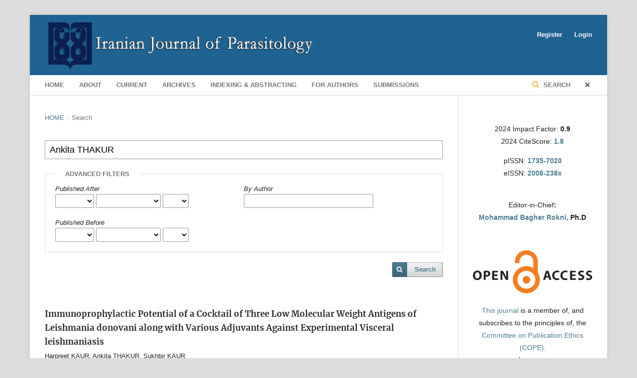

--- FILE ---
content_type: text/html; charset=utf-8
request_url: https://ijpa.tums.ac.ir/index.php/ijpa/search/search?query=Ankita%20THAKUR
body_size: 18932
content:

<!DOCTYPE html>
<html lang="en-US" xml:lang="en-US">
<head>
	<meta http-equiv="Content-Type" content="text/html; charset=utf-8">
	<meta name="viewport" content="width=device-width, initial-scale=1.0">
	<title>
		Search
							| Iranian Journal of Parasitology
			</title>

	
<meta name="generator" content="Open Journal Systems 3.1.1.1">
	<link rel="stylesheet" href="https://ijpa.tums.ac.ir/plugins/themes/blueTheme/styles/blue.css" type="text/css" /><link rel="stylesheet" href="https://ijpa.tums.ac.ir/lib/pkp/styles/fontawesome/fontawesome.css" type="text/css" /><link rel="stylesheet" href="https://ijpa.tums.ac.ir/plugins/generic/orcidProfile/css/orcidProfile.css" type="text/css" />
</head><body class="pkp_page_search pkp_op_search has_site_logo" dir="ltr">

	<div class="cmp_skip_to_content">
		<a href="#pkp_content_main">Skip to main content</a>
		<a href="#pkp_content_nav">Skip to main navigation menu</a>
		<a href="#pkp_content_footer">Skip to site footer</a>
	</div>
	<div class="pkp_structure_page">

				<header class="pkp_structure_head" id="headerNavigationContainer" role="banner">
			<div class="pkp_head_wrapper">

				<div class="pkp_site_name_wrapper">
																<div class="pkp_site_name">
																		
																			<a href="https://ijpa.tums.ac.ir/index.php/ijpa/index" class="is_img">
								<img src="https://ijpa.tums.ac.ir/public/journals/1/pageHeaderLogoImage_en_US.jpg" width="1777" height="325" alt="Page Header Logo" />
							</a>
																	</div>
									</div>

													<nav class="pkp_navigation_primary_row" aria-label="Site Navigation">
						<div class="pkp_navigation_primary_wrapper">
														
	<ul id="navigationPrimary" class="pkp_navigation_primary pkp_nav_list">
								<li class="">
				<a href="http://ijpa.tums.ac.ir">
					Home
				</a>
							</li>
								<li class="">
				<a href="https://ijpa.tums.ac.ir/index.php/ijpa/about">
					About
				</a>
									<ul>
																					<li class="">
									<a href="https://ijpa.tums.ac.ir/index.php/ijpa/about">
										About the Journal
									</a>
								</li>
																												<li class="">
									<a href="https://ijpa.tums.ac.ir/index.php/ijpa/aims">
										Aims & scope
									</a>
								</li>
																												<li class="">
									<a href="https://ijpa.tums.ac.ir/index.php/ijpa/editorial_board">
										Editorial Board
									</a>
								</li>
																												<li class="">
									<a href="https://ijpa.tums.ac.ir/index.php/ijpa/contact">
										Contact Information
									</a>
								</li>
																		</ul>
							</li>
								<li class="">
				<a href="https://ijpa.tums.ac.ir/index.php/ijpa/issue/current">
					Current
				</a>
							</li>
								<li class="">
				<a href="https://ijpa.tums.ac.ir/index.php/ijpa/issue/archive">
					Archives
				</a>
							</li>
								<li class="">
				<a href="https://ijpa.tums.ac.ir/index.php/ijpa/indexing">
					Indexing & Abstracting
				</a>
							</li>
								<li class="">
				<a href="https://ijpa.tums.ac.ir/index.php/ijpa/for_authors">
					For Authors
				</a>
									<ul>
																					<li class="">
									<a href="https://ijpa.tums.ac.ir/index.php/ijpa/author_guidelines">
										Author Guidelines
									</a>
								</li>
																												<li class="">
									<a href="https://ijpa.tums.ac.ir/index.php/ijpa/peer_review_policy">
										Peer Review Policy
									</a>
								</li>
																												<li class="">
									<a href="https://ijpa.tums.ac.ir/index.php/ijpa/ethical_considerations">
										Ethical Consideration
									</a>
								</li>
																												<li class="">
									<a href="https://ijpa.tums.ac.ir/index.php/ijpa/publication_ethics">
										Publication Ethics and Malpractice Statement
									</a>
								</li>
																												<li class="">
									<a href="https://ijpa.tums.ac.ir/index.php/ijpa/Publication_Fee">
										Publication Fee
									</a>
								</li>
																		</ul>
							</li>
								<li class="">
				<a href="https://ijpa.tums.ac.ir/index.php/ijpa/about/submissions">
					Submissions
				</a>
							</li>
			</ul>


															<form class="pkp_search" action="https://ijpa.tums.ac.ir/index.php/ijpa/search/search" method="post" role="search">
		<input type="hidden" name="csrfToken" value="82eeeb8f54b68b2a450a94c4a517a693">
		<input name="query" value="" type="text" aria-label="Search Query">
		<button type="submit">
			Search
		</button>
		<div class="search_controls" aria-hidden="true">
			<a href="https://ijpa.tums.ac.ir/index.php/ijpa/search/search" class="headerSearchPrompt search_prompt" aria-hidden="true">
				Search
			</a>
			<a href="#" class="search_cancel headerSearchCancel" aria-hidden="true"></a>
			<span class="search_loading" aria-hidden="true"></span>
		</div>
</form>
						</div>
					</nav>
								<nav class="pkp_navigation_user_wrapper" id="navigationUserWrapper" aria-label="User Navigation">
					
	<ul id="navigationUser" class="pkp_navigation_user pkp_nav_list">
								<li class="profile">
				<a href="https://ijpa.tums.ac.ir/index.php/ijpa/user/register">
					Register
				</a>
							</li>
								<li class="profile">
				<a href="https://ijpa.tums.ac.ir/index.php/ijpa/login">
					Login
				</a>
							</li>
										</ul>

				</nav>
			</div><!-- .pkp_head_wrapper -->
		</header><!-- .pkp_structure_head -->

						<div class="pkp_structure_content has_sidebar">
			<div id="pkp_content_main" class="pkp_structure_main" role="main">
<div class="page page_search">

	
<nav class="cmp_breadcrumbs" role="navigation" aria-label="You are here:">
	<ol>
		<li>
			<a href="https://ijpa.tums.ac.ir/index.php/ijpa/index">
				Home
			</a>
			<span class="separator">/</span>
		</li>
		<li class="current">
			<h1>
									Search
							</h1>
		</li>
	</ol>
</nav>
	<form class="cmp_form" method="post" action="https://ijpa.tums.ac.ir/index.php/ijpa/search/search">
		<input type="hidden" name="csrfToken" value="82eeeb8f54b68b2a450a94c4a517a693">

				<div class="search_input">
			<label class="pkp_screen_reader" for="query">
				Search articles for
			</label>
			<input type="text" id="query" name="query" value="Ankita THAKUR" class="query" placeholder="Search">
		</div>

		<fieldset class="search_advanced">
			<legend>
				Advanced filters
			</legend>
			<div class="date_range">
				<div class="from">
					<label class="label">
						Published After
					</label>
					<select name="dateFromYear">
<option label="" value="" selected="selected"></option>
<option label="2015" value="2015">2015</option>
<option label="2016" value="2016">2016</option>
<option label="2017" value="2017">2017</option>
<option label="2018" value="2018">2018</option>
<option label="2019" value="2019">2019</option>
<option label="2020" value="2020">2020</option>
<option label="2021" value="2021">2021</option>
<option label="2022" value="2022">2022</option>
<option label="2023" value="2023">2023</option>
<option label="2024" value="2024">2024</option>
<option label="2025" value="2025">2025</option>
</select>
<select name="dateFromMonth">
<option label="" value="" selected="selected"></option>
<option label="January" value="01">January</option>
<option label="February" value="02">February</option>
<option label="March" value="03">March</option>
<option label="April" value="04">April</option>
<option label="May" value="05">May</option>
<option label="June" value="06">June</option>
<option label="July" value="07">July</option>
<option label="August" value="08">August</option>
<option label="September" value="09">September</option>
<option label="October" value="10">October</option>
<option label="November" value="11">November</option>
<option label="December" value="12">December</option>
</select>
<select name="dateFromDay">
<option label="" value="" selected="selected"></option>
<option label="01" value="1">01</option>
<option label="02" value="2">02</option>
<option label="03" value="3">03</option>
<option label="04" value="4">04</option>
<option label="05" value="5">05</option>
<option label="06" value="6">06</option>
<option label="07" value="7">07</option>
<option label="08" value="8">08</option>
<option label="09" value="9">09</option>
<option label="10" value="10">10</option>
<option label="11" value="11">11</option>
<option label="12" value="12">12</option>
<option label="13" value="13">13</option>
<option label="14" value="14">14</option>
<option label="15" value="15">15</option>
<option label="16" value="16">16</option>
<option label="17" value="17">17</option>
<option label="18" value="18">18</option>
<option label="19" value="19">19</option>
<option label="20" value="20">20</option>
<option label="21" value="21">21</option>
<option label="22" value="22">22</option>
<option label="23" value="23">23</option>
<option label="24" value="24">24</option>
<option label="25" value="25">25</option>
<option label="26" value="26">26</option>
<option label="27" value="27">27</option>
<option label="28" value="28">28</option>
<option label="29" value="29">29</option>
<option label="30" value="30">30</option>
<option label="31" value="31">31</option>
</select>
				</div>
				<div class="to">
					<label class="label">
						Published Before
					</label>
					<select name="dateToYear">
<option label="" value="" selected="selected"></option>
<option label="2015" value="2015">2015</option>
<option label="2016" value="2016">2016</option>
<option label="2017" value="2017">2017</option>
<option label="2018" value="2018">2018</option>
<option label="2019" value="2019">2019</option>
<option label="2020" value="2020">2020</option>
<option label="2021" value="2021">2021</option>
<option label="2022" value="2022">2022</option>
<option label="2023" value="2023">2023</option>
<option label="2024" value="2024">2024</option>
<option label="2025" value="2025">2025</option>
</select>
<select name="dateToMonth">
<option label="" value="" selected="selected"></option>
<option label="January" value="01">January</option>
<option label="February" value="02">February</option>
<option label="March" value="03">March</option>
<option label="April" value="04">April</option>
<option label="May" value="05">May</option>
<option label="June" value="06">June</option>
<option label="July" value="07">July</option>
<option label="August" value="08">August</option>
<option label="September" value="09">September</option>
<option label="October" value="10">October</option>
<option label="November" value="11">November</option>
<option label="December" value="12">December</option>
</select>
<select name="dateToDay">
<option label="" value="" selected="selected"></option>
<option label="01" value="1">01</option>
<option label="02" value="2">02</option>
<option label="03" value="3">03</option>
<option label="04" value="4">04</option>
<option label="05" value="5">05</option>
<option label="06" value="6">06</option>
<option label="07" value="7">07</option>
<option label="08" value="8">08</option>
<option label="09" value="9">09</option>
<option label="10" value="10">10</option>
<option label="11" value="11">11</option>
<option label="12" value="12">12</option>
<option label="13" value="13">13</option>
<option label="14" value="14">14</option>
<option label="15" value="15">15</option>
<option label="16" value="16">16</option>
<option label="17" value="17">17</option>
<option label="18" value="18">18</option>
<option label="19" value="19">19</option>
<option label="20" value="20">20</option>
<option label="21" value="21">21</option>
<option label="22" value="22">22</option>
<option label="23" value="23">23</option>
<option label="24" value="24">24</option>
<option label="25" value="25">25</option>
<option label="26" value="26">26</option>
<option label="27" value="27">27</option>
<option label="28" value="28">28</option>
<option label="29" value="29">29</option>
<option label="30" value="30">30</option>
<option label="31" value="31">31</option>
</select>
				</div>
			</div>
			<div class="author">
				<label class="label" for="authors">
					By Author
				</label>
				<input type="text" for="authors" name="authors" value="">
			</div>
		</fieldset>

		<div class="submit">
			<button class="submit" type="submit">Search</button>
		</div>
	</form>

		<div class="search_results">
					


	
<div class="obj_article_summary">
	
	<div class="title">
		<a href="https://ijpa.tums.ac.ir/index.php/ijpa/article/view/2040">
			Immunoprophylactic Potential of a Cocktail of Three Low Molecular Weight Antigens of Leishmania donovani along with Various Adjuvants Against Experimental Visceral leishmaniasis
					</a>
	</div>

		<div class="meta">
				<div class="authorsString_toc">
			Harpreet KAUR, Ankita THAKUR, Sukhbir KAUR
		</div>
		
<!--
							<div class="pages">
				11-23
			</div>
				-->

	</div>
	
<!--
	-->



	






  
</div> <!-- end container -->			</div>

				<div class="cmp_pagination">
			1 - 1 of 1 items
			
		</div>
	</div><!-- .page -->


	</div><!-- pkp_structure_main -->

				
					<div class="pkp_structure_sidebar left" role="complementary" aria-label="Sidebar">
				<div class="pkp_block block_custom" id="customblock-block1">
	<div class="content">
		<p><br>2024 Impact Factor: <strong>0.9<br></strong>2024 CiteScore:<strong>&nbsp;<a title="CiteScore" href="https://www.scopus.com/sourceid/17700156309" target="_blank" rel="noopener">1.8</a><br></strong></p>
<p>pISSN:<strong>&nbsp;<a title="P-ISSN" href="https://portal.issn.org/resource/ISSN/1735-7020" target="_blank" rel="noopener">1735-7020</a><br></strong>eISSN:<strong>&nbsp;<a title="E-ISSN" href="https://portal.issn.org/resource/ISSN/2008-238X" target="_blank" rel="noopener">2008-238x</a></strong></p>
<p><br>Editor-in-Chief<strong>:<br><a href="https://www.scopus.com/authid/detail.uri?authorId=36119103200" target="_blank" rel="noopener">Mohammad Bagher Rokni,</a>&nbsp;Ph.D<br></strong></p>
<p>&nbsp;</p>
<p><img src="/public/OA.png"></p>
<p dir="ltr" style="text-align: center;"><a href="https://publicationethics.org/members/iranian-journal-parasitology" target="_blank" rel="noopener"> This journal</a> is a member of, and subscribes to the principles of, the <a href="http://publicationethics.org" target="_blank" rel="noopener"> Committee on Publication Ethics (COPE). </a> <br> <a href="http://publicationethics.org"> <img src="/public/cope.png" alt=""> </a></p>
	</div>
</div><div class="pkp_block block_custom" id="customblock-CiteScore">
	<div class="content">
		<div style="height: 100px; width: 180px; font-family: Arial, Verdana, helvetica, sans-serif; background-color: #ffffff; display: inline-block;">
<div style="padding: 0px 16px;">
<div style="padding-top: 3px; line-height: 1;">
<div style="float: left; font-size: 28px;"><span id="citescoreVal" style="letter-spacing: -2px; display: inline-block; padding-top: 7px; line-height: .75;">1.8</span></div>
<div style="float: right; font-size: 14px; padding-top: 3px; text-align: right;"><span id="citescoreYearVal" style="display: block;">2024</span>CiteScore</div>
</div>
<div style="clear: both;">&nbsp;</div>
<div style="padding-top: 3px;">
<div style="height: 4px; background-color: #dcdcdc;">
<div id="percentActBar" style="height: 4px; background-color: #0056d6;">&nbsp;</div>
</div>
<div style="font-size: 11px;"><span id="citescorePerVal">30th percentile</span></div>
</div>
<div style="font-size: 12px; text-align: right;">Powered by &nbsp;<img style="width: 50px; height: 15px;" src="https://www.scopus.com/static/images/scopusLogoOrange.svg" alt="Scopus"></div>
</div>
</div>
<p>&nbsp;</p>
	</div>
</div><div class="pkp_block block_custom" id="customblock-ScimagoJR">
	<div class="content">
		<p><a title="SCImago Journal &amp; Country Rank" href="https://www.scimagojr.com/journalsearch.php?q=17700156309&amp;tip=sid&amp;exact=no"><img src="https://www.scimagojr.com/journal_img.php?id=17700156309" alt="SCImago Journal &amp; Country Rank" border="0"></a></p>
	</div>
</div><div class="pkp_block block_make_submission">
	<div class="content">
		<a class="block_make_submission_link" href="https://ijpa.tums.ac.ir/index.php/ijpa/about/submissions">
			Make a Submission
		</a>
	</div>
</div><div class="pkp_block block_information">
	<span class="title">Information</span>
	<div class="content">
		<ul>
			<li>
				<a href="https://ijpa.tums.ac.ir/index.php/ijpa/publication_fee">Publication Fee</a>
			</li>
							<li>
					<a href="https://ijpa.tums.ac.ir/index.php/ijpa/information/readers">
						For Readers
					</a>
				</li>
										<li>
					<a href="https://ijpa.tums.ac.ir/index.php/ijpa/information/authors">
						For Authors
					</a>
				</li>
										<li>
					<a href="https://ijpa.tums.ac.ir/index.php/ijpa/information/librarians">
						For Librarians
					</a>
				</li>
					</ul>
	</div>
</div>

			</div><!-- pkp_sidebar.left -->
			</div><!-- pkp_structure_content -->

<div id="pkp_content_footer" class="pkp_structure_footer_wrapper" role="contentinfo">

	<div class="pkp_structure_footer">

					<div class="pkp_footer_content">
				<center><strong>Iranian Journal of Parasitology (Quarterly), pISSN:&nbsp;<a title="P-ISSN" href="https://portal.issn.org/resource/ISSN/1735-7020" target="_blank" rel="noopener">1735-7020</a>, eISSN:&nbsp;<a title="E-ISSN" href="https://portal.issn.org/resource/ISSN/2008-238X" target="_blank" rel="noopener">2008-238x</a>&nbsp;</strong></center><center><strong><a href="http://tums.ac.ir/" target="_blank" rel="noopener">Tehran University of Medical Sciences</a>, Tehran, Iran.</strong> <br><br></center>
<table style="margin-left: 15%;" width="60%">
<tbody>
<tr>
<td width="20%"><img src="/public/iCreative_88x31.png" width="90px"></td>
<td><span style="font-family: Verdana;">All the work in this journal are licensed under a Creative Commons Attribution-NonCommercial 4.0 International License.</span></td>
</tr>
</tbody>
</table>
			</div>
		
		<div class="pkp_brand_footer" role="complementary">
			<!-- 			-->
		</div>
	</div>
</div><!-- pkp_structure_footer_wrapper -->

</div><!-- pkp_structure_page -->

<script src="https://ijpa.tums.ac.ir/lib/pkp/lib/components/jquery-ui/jquery-ui.js" type="text/javascript"></script><script src="https://ijpa.tums.ac.ir/lib/pkp/js/lib/jquery/plugins/jquery.tag-it.js" type="text/javascript"></script><script src="https://ijpa.tums.ac.ir/plugins/themes/blueTheme/js/lib/popper/popper.js" type="text/javascript"></script><script src="https://ijpa.tums.ac.ir/plugins/themes/blueTheme/js/lib/bootstrap/util.js" type="text/javascript"></script><script src="https://ijpa.tums.ac.ir/plugins/themes/blueTheme/js/lib/bootstrap/dropdown.js" type="text/javascript"></script><script src="https://ijpa.tums.ac.ir/plugins/themes/blueTheme/js/main.js" type="text/javascript"></script>


</body>
</html>

--- FILE ---
content_type: text/css
request_url: https://ijpa.tums.ac.ir/plugins/themes/blueTheme/styles/blue.css
body_size: 92343
content:
@font-face {
  font-family: 'Roboto Slab';
  font-style: normal;
  font-weight: 400;
  font-display: swap;
  src: url(fonts/BngbUXZYTXPIvIBgJJSb6s3BzlRRfKOFbvjojISmYmRjRdE.woff2) format('woff2');
  unicode-range: U+0460-052F, U+1C80-1C88, U+20B4, U+2DE0-2DFF, U+A640-A69F, U+FE2E-FE2F;
}


/* latin-ext */
@font-face {
  font-family: 'Roboto Slab';
  font-style: normal;
  font-weight: 400;
  font-display: swap;
  src: url(fonts/BngbUXZYTXPIvIBgJJSb6s3BzlRRfKOFbvjojISmYWRjRdE.woff2) format('woff2');
  unicode-range: U+0100-024F, U+0259, U+1E00-1EFF, U+2020, U+20A0-20AB, U+20AD-20CF, U+2113, U+2C60-2C7F, U+A720-A7FF;
}
/* latin */
@font-face {
  font-family: 'Roboto Slab';
  font-style: normal;
  font-weight: 400;
  font-display: swap;
  src: url(fonts/BngbUXZYTXPIvIBgJJSb6s3BzlRRfKOFbvjojISmb2Rj.woff2) format('woff2');
  unicode-range: U+0000-00FF, U+0131, U+0152-0153, U+02BB-02BC, U+02C6, U+02DA, U+02DC, U+2000-206F, U+2074, U+20AC, U+2122, U+2191, U+2193, U+2212, U+2215, U+FEFF, U+FFFD;
}


/* latin-ext */
@font-face {
  font-family: 'Merriweather';
  font-style: italic;
  font-weight: 400;
  font-display: swap;
  src: url(fonts/u-4m0qyriQwlOrhSvowK_l5-eRZAf-LHrw.woff2) format('woff2');
  unicode-range: U+0100-024F, U+0259, U+1E00-1EFF, U+2020, U+20A0-20AB, U+20AD-20CF, U+2113, U+2C60-2C7F, U+A720-A7FF;
}
/* latin */
@font-face {
  font-family: 'Merriweather';
  font-style: italic;
  font-weight: 400;
  font-display: swap;
  src: url(fonts/u-4m0qyriQwlOrhSvowK_l5-eRZOf-I.woff2) format('woff2');
  unicode-range: U+0000-00FF, U+0131, U+0152-0153, U+02BB-02BC, U+02C6, U+02DA, U+02DC, U+2000-206F, U+2074, U+20AC, U+2122, U+2191, U+2193, U+2212, U+2215, U+FEFF, U+FFFD;
}

/* latin-ext */
@font-face {
  font-family: 'Merriweather';
  font-style: italic;
  font-weight: 700;
  font-display: swap;
  src: url(fonts/u-4l0qyriQwlOrhSvowK_l5-eR71Wvf2jvzRPA.woff2) format('woff2');
  unicode-range: U+0100-024F, U+0259, U+1E00-1EFF, U+2020, U+20A0-20AB, U+20AD-20CF, U+2113, U+2C60-2C7F, U+A720-A7FF;
}
/* latin */
@font-face {
  font-family: 'Merriweather';
  font-style: italic;
  font-weight: 700;
  font-display: swap;
  src: url(fonts/u-4l0qyriQwlOrhSvowK_l5-eR71Wvf4jvw.woff2) format('woff2');
  unicode-range: U+0000-00FF, U+0131, U+0152-0153, U+02BB-02BC, U+02C6, U+02DA, U+02DC, U+2000-206F, U+2074, U+20AC, U+2122, U+2191, U+2193, U+2212, U+2215, U+FEFF, U+FFFD;
}

/* latin-ext */
@font-face {
  font-family: 'Merriweather';
  font-style: normal;
  font-weight: 300;
  font-display: swap;
  src: url(fonts/u-4n0qyriQwlOrhSvowK_l521wRZVsf6lvg.woff2) format('woff2');
  unicode-range: U+0100-024F, U+0259, U+1E00-1EFF, U+2020, U+20A0-20AB, U+20AD-20CF, U+2113, U+2C60-2C7F, U+A720-A7FF;
}
/* latin */
@font-face {
  font-family: 'Merriweather';
  font-style: normal;
  font-weight: 300;
  font-display: swap;
  src: url(fonts/u-4n0qyriQwlOrhSvowK_l521wRZWMf6.woff2) format('woff2');
  unicode-range: U+0000-00FF, U+0131, U+0152-0153, U+02BB-02BC, U+02C6, U+02DA, U+02DC, U+2000-206F, U+2074, U+20AC, U+2122, U+2191, U+2193, U+2212, U+2215, U+FEFF, U+FFFD;
}

/* latin-ext */
@font-face {
  font-family: 'Merriweather';
  font-style: normal;
  font-weight: 400;
  font-display: swap;
  src: url(fonts/u-440qyriQwlOrhSvowK_l5-ciZMZ-Y.woff2) format('woff2');
  unicode-range: U+0100-024F, U+0259, U+1E00-1EFF, U+2020, U+20A0-20AB, U+20AD-20CF, U+2113, U+2C60-2C7F, U+A720-A7FF;
}
/* latin */
@font-face {
  font-family: 'Merriweather';
  font-style: normal;
  font-weight: 400;
  font-display: swap;
  src: url(fonts/u-440qyriQwlOrhSvowK_l5-fCZM.woff2) format('woff2');
  unicode-range: U+0000-00FF, U+0131, U+0152-0153, U+02BB-02BC, U+02C6, U+02DA, U+02DC, U+2000-206F, U+2074, U+20AC, U+2122, U+2191, U+2193, U+2212, U+2215, U+FEFF, U+FFFD;
}

/* latin-ext */
@font-face {
  font-family: 'Merriweather';
  font-style: normal;
  font-weight: 700;
  font-display: swap;
  src: url(fonts/u-4n0qyriQwlOrhSvowK_l52xwNZVsf6lvg.woff2) format('woff2');
  unicode-range: U+0100-024F, U+0259, U+1E00-1EFF, U+2020, U+20A0-20AB, U+20AD-20CF, U+2113, U+2C60-2C7F, U+A720-A7FF;
}
/* latin */
@font-face {
  font-family: 'Merriweather';
  font-style: normal;
  font-weight: 700;
  font-display: swap;
  src: url(fonts/u-4n0qyriQwlOrhSvowK_l52xwNZWMf6.woff2) format('woff2');
  unicode-range: U+0000-00FF, U+0131, U+0152-0153, U+02BB-02BC, U+02C6, U+02DA, U+02DC, U+2000-206F, U+2074, U+20AC, U+2122, U+2191, U+2193, U+2212, U+2215, U+FEFF, U+FFFD;
}

/* latin-ext */
@font-face {
  font-family: 'Source Sans Pro';
  font-style: italic;
  font-weight: 400;
  font-display: swap;
  src: url(fonts/6xK1dSBYKcSV-LCoeQqfX1RYOo3qPZ7psDJT9g.woff2) format('woff2');
  unicode-range: U+0100-024F, U+0259, U+1E00-1EFF, U+2020, U+20A0-20AB, U+20AD-20CF, U+2113, U+2C60-2C7F, U+A720-A7FF;
}
/* latin */
@font-face {
  font-family: 'Source Sans Pro';
  font-style: italic;
  font-weight: 400;
  font-display: swap;
  src: url(fonts/6xK1dSBYKcSV-LCoeQqfX1RYOo3qPZ7nsDI.woff2) format('woff2');
  unicode-range: U+0000-00FF, U+0131, U+0152-0153, U+02BB-02BC, U+02C6, U+02DA, U+02DC, U+2000-206F, U+2074, U+20AC, U+2122, U+2191, U+2193, U+2212, U+2215, U+FEFF, U+FFFD;
}

/* latin-ext */
@font-face {
  font-family: 'Source Sans Pro';
  font-style: italic;
  font-weight: 700;
  font-display: swap;
  src: url(fonts/6xKwdSBYKcSV-LCoeQqfX1RYOo3qPZZclSdi18Smxg.woff2) format('woff2');
  unicode-range: U+0100-024F, U+0259, U+1E00-1EFF, U+2020, U+20A0-20AB, U+20AD-20CF, U+2113, U+2C60-2C7F, U+A720-A7FF;
}
/* latin */
@font-face {
  font-family: 'Source Sans Pro';
  font-style: italic;
  font-weight: 700;
  font-display: swap;
  src: url(fonts/6xKwdSBYKcSV-LCoeQqfX1RYOo3qPZZclSds18Q.woff2) format('woff2');
  unicode-range: U+0000-00FF, U+0131, U+0152-0153, U+02BB-02BC, U+02C6, U+02DA, U+02DC, U+2000-206F, U+2074, U+20AC, U+2122, U+2191, U+2193, U+2212, U+2215, U+FEFF, U+FFFD;
}

/* latin-ext */
@font-face {
  font-family: 'Source Sans Pro';
  font-style: normal;
  font-weight: 400;
  font-display: swap;
  src: url(fonts/6xK3dSBYKcSV-LCoeQqfX1RYOo3qNq7lqDY.woff2) format('woff2');
  unicode-range: U+0100-024F, U+0259, U+1E00-1EFF, U+2020, U+20A0-20AB, U+20AD-20CF, U+2113, U+2C60-2C7F, U+A720-A7FF;
}
/* latin */
@font-face {
  font-family: 'Source Sans Pro';
  font-style: normal;
  font-weight: 400;
  font-display: swap;
  src: url(fonts/6xK3dSBYKcSV-LCoeQqfX1RYOo3qOK7l.woff2) format('woff2');
  unicode-range: U+0000-00FF, U+0131, U+0152-0153, U+02BB-02BC, U+02C6, U+02DA, U+02DC, U+2000-206F, U+2074, U+20AC, U+2122, U+2191, U+2193, U+2212, U+2215, U+FEFF, U+FFFD;
}

/* latin-ext */
@font-face {
  font-family: 'Source Sans Pro';
  font-style: normal;
  font-weight: 700;
  font-display: swap;
  src: url(fonts/6xKydSBYKcSV-LCoeQqfX1RYOo3ig4vwmRduz8A.woff2) format('woff2');
  unicode-range: U+0100-024F, U+0259, U+1E00-1EFF, U+2020, U+20A0-20AB, U+20AD-20CF, U+2113, U+2C60-2C7F, U+A720-A7FF;
}
/* latin */
@font-face {
  font-family: 'Source Sans Pro';
  font-style: normal;
  font-weight: 700;
  font-display: swap;
  src: url(fonts/6xKydSBYKcSV-LCoeQqfX1RYOo3ig4vwlxdu.woff2) format('woff2');
  unicode-range: U+0000-00FF, U+0131, U+0152-0153, U+02BB-02BC, U+02C6, U+02DA, U+02DC, U+2000-206F, U+2074, U+20AC, U+2122, U+2191, U+2193, U+2212, U+2215, U+FEFF, U+FFFD;
}

body {
 margin: 0
}
article,aside,footer,header,nav,section {
 display: block
}
h1 {
 font-size: 2em;
 margin: .67em 0
}
figcaption,figure,main {
 display: block
}
figure {
 margin: 1em 40px
}
hr {
 box-sizing: content-box;
 height: 0;
 overflow: visible
}
pre {
 font-family: monospace, monospace;
 font-size: 1em
}
a {
 background-color: transparent;
 -webkit-text-decoration-skip: objects;
 display:contents;				  
}
abbr[title] {
 border-bottom: none;
 text-decoration: underline;
 text-decoration: underline dotted
}
b,strong {
 font-weight: inherit
}
b,strong {
 font-weight: bolder
}
code,kbd,samp {
 font-family: monospace, monospace;
 font-size: 1em
}
dfn {
 font-style: italic
}
mark {
 background-color: #ff0;
 color: #000
}
small {
 font-size: 80%
}
sub,sup {
 font-size: 75%;
 line-height: 0;
 position: relative;
 vertical-align: baseline
}
sub {
 bottom: -0.25em
}
sup {
 top: -0.5em
}
audio,video {
 display: inline-block
}
audio:not([controls]) {
 display: none;
 height: 0
}
img {
 border-style: none
}
svg:not(:root) {
 overflow: hidden
}
button,input,optgroup,select,textarea {
 font-family: sans-serif;
 font-size: 100%;
 line-height: 1.15;
 margin: 0
}
button,input {
 overflow: visible
}
button,select {
 text-transform: none
}
button,html [type="button"],[type="reset"],[type="submit"] {
 -webkit-appearance: button
}
button::-moz-focus-inner,[type="button"]::-moz-focus-inner,[type="reset"]::-moz-focus-inner,[type="submit"]::-moz-focus-inner {
 border-style: none;
 padding: 0
}
button:-moz-focusring,[type="button"]:-moz-focusring,[type="reset"]:-moz-focusring,[type="submit"]:-moz-focusring {
 outline: 1px dotted ButtonText
}
fieldset {
 padding: .35em .75em .625em
}
legend {
 box-sizing: border-box;
 color: inherit;
 display: table;
 max-width: 100%;
 padding: 0;
 white-space: normal
}
progress {
 display: inline-block;
 vertical-align: baseline
}
textarea {
 overflow: auto
}
[type="checkbox"],[type="radio"] {
 box-sizing: border-box;
 padding: 0
}
[type="number"]::-webkit-inner-spin-button,[type="number"]::-webkit-outer-spin-button {
 height: auto
}
[type="search"] {
 -webkit-appearance: textfield;
 outline-offset: -2px
}
[type="search"]::-webkit-search-cancel-button,[type="search"]::-webkit-search-decoration {
 -webkit-appearance: none
}
::-webkit-file-upload-button {
 -webkit-appearance: button;
 font: inherit
}
details,menu {
 display: block
}
summary {
 display: list-item
}
canvas {
 display: inline-block
}
template {
 display: none
}
[hidden] {
 display: none
}
.additional_content  {
 text-align:justify;
 font-family: Roboto Slab;
line-height: 2;
}

*,*:before,*:after {
 -webkit-box-sizing: border-box;
 -moz-box-sizing: border-box;
 box-sizing: border-box
}
@keyframes pkp_spin {
 0% {
  transform: rotateZ(-360deg);
  -webkit-transform: rotateZ(-360deg);
  -moz-transform: rotateZ(-360deg);
  -o-transform: rotateZ(-360deg)
 }
 100% {
  transform: rotateZ(0deg);
  -webkit-transform: rotateZ(0deg);
  -moz-transform: rotateZ(0deg);
  -o-transform: rotateZ(0deg)
 }
}
@-webkit-keyframes pkp_spin {
 0% {
  transform: rotateZ(-360deg);
  -webkit-transform: rotateZ(-360deg);
  -moz-transform: rotateZ(-360deg);
  -o-transform: rotateZ(-360deg)
 }
 100% {
  transform: rotateZ(0deg);
  -webkit-transform: rotateZ(0deg);
  -moz-transform: rotateZ(0deg);
  -o-transform: rotateZ(0deg)
 }
}
@-moz-keyframes pkp_spin {
 0% {
  transform: rotateZ(-360deg);
  -webkit-transform: rotateZ(-360deg);
  -moz-transform: rotateZ(-360deg);
  -o-transform: rotateZ(-360deg)
 }
 100% {
  transform: rotateZ(0deg);
  -webkit-transform: rotateZ(0deg);
  -moz-transform: rotateZ(0deg);
  -o-transform: rotateZ(0deg)
 }
}
@-o-keyframes pkp_spin {
 0% {
  transform: rotateZ(-360deg);
  -webkit-transform: rotateZ(-360deg);
  -moz-transform: rotateZ(-360deg);
  -o-transform: rotateZ(-360deg)
 }
 100% {
  transform: rotateZ(0deg);
  -webkit-transform: rotateZ(0deg);
  -moz-transform: rotateZ(0deg);
  -o-transform: rotateZ(0deg)
 }
}
.pkp_button,.pkp_button_primary,.pkp_button_offset {
 display: inline-block;
 padding: 7px 10px;
 vertical-align: middle;
 background-color: #eee;
 background-image: linear-gradient(#eee, #ddd);
 border: 1px solid #ccc;
 border-radius: 3px;
 box-shadow: 0 1px 2px rgba(0,0,0,0.1), inset 0 1px 1px rgba(255,255,255,0.6);
 font-size: 12px;
 font-weight: 700;
 line-height: 16px;
 color: rgba(0,0,0,0.84);
 text-shadow: 0 2px 0 rgba(255,255,255,0.6);
 cursor: pointer;
 text-decoration: none;
 -webkit-user-select: none;
 -moz-user-select: none;
 -ms-user-select: none;
 user-select: none;
 -webkit-appearance: none
}
.pkp_button:hover,.pkp_button:focus {
 background-color: #fff;
 background-image: linear-gradient(#fff, #ddd);
 color: #000
}
.pkp_button:active {
 background-color: #ddd;
 background-image: linear-gradient(#eee, #ccc)
}
.pkp_button[disabled],.pkp_button_primary[disabled],.pkp_button_offset[disabled] {
 opacity: 0.5;
 cursor: default
}
.pkp_button_primary {
 background-color: #4b7d92;
 background-image: linear-gradient(#6298ae, #4b7d92);
 box-shadow: 0 1px 2px rgba(0,0,0,0.1), inset 0 1px 1px rgba(255,255,255,0.4);
 color: #fff;
 text-shadow: 0 2px 0 rgba(0,0,0,0.2);
 border-color: #4b7d92
}
.pkp_button_primary:hover,.pkp_button_primary:focus {
 text-decoration: none;
 background-color: #6298ae;
 background-image: linear-gradient(#83aec0, #426f81);
 color: #fff
}
.pkp_button_primary:active {
 background-color: #3a6070;
 background-image: linear-gradient(#548ba3, #31525f)
}
.pkp_button_offset {
 background-color: #d00a6c;
 background-image: linear-gradient(#f41985, #d00a6c);
 box-shadow: 0 1px 2px rgba(0,0,0,0.1), inset 0 1px 1px rgba(255,255,255,0.4);
 color: #fff;
 text-shadow: 0 2px 0 rgba(0,0,0,0.2);
 border-color: #d00a6c
}
.pkp_button_offset:hover,.pkp_button_offset:focus {
 text-decoration: none;
 background-color: #b8095f;
 background-image: linear-gradient(#f64a9f, #b8095f);
 color: #fff
}
.pkp_button_offset:active {
 background-color: #9f0853;
 background-image: linear-gradient(#e80b79, #870646)
}
.pkp_button_link,.pkp_button_link_offset {
 display: inline-block;
 padding: 7px 10px;
 vertical-align: middle;
 font-size: 12px;
 font-weight: 700;
 line-height: 16px;
 color: #4b7d92;
 text-shadow: 0 2px 0 rgba(255,255,255,0.6);
 cursor: pointer;
 text-decoration: none;
 -webkit-user-select: none;
 -moz-user-select: none;
 -ms-user-select: none;
 user-select: none;
 -webkit-appearance: none
}
.pkp_button_link:hover,.pkp_button_link:focus,.pkp_button_link_offset:hover,.pkp_button_link_offset:focus {
 color: #6298ae
}
.pkp_button_link:active,.pkp_button_link_offset:active {
 color: #3a6070
}
.pkp_button_link[disabled],.pkp_button_link_offset[disabled] {
 opacity: 0.5;
 cursor: default
}
.pkp_button_link_offset {
 color: #d00a6c
}
.pkp_button_link_offset:hover,.pkp_button_link_offset:focus {
 color: #f64a9f
}
.pkp_button_link_offset:active {
 color: #b50e61
}
.pkp_spinner:after {
 display: inline-block;
 position: relative;
 width: 20px;
 height: 20px;
 vertical-align: middle;
 -webkit-animation: pkp_spin .6s linear infinite;
 -moz-animation: pkp_spin .6s linear infinite;
 -ms-animation: pkp_spin .6s linear infinite;
 -o-animation: pkp_spin .6s linear infinite;
 animation: pkp_spin .6s linear infinite;
 border-radius: 100%;
 border-top: 1px solid #888;
 border-bottom: 1px solid transparent;
 border-left: 1px solid #888;
 border-right: 1px solid transparent;
 border-top-color: rgba(0,0,0,0.5);
 border-left-color: rgba(0,0,0,0.5);
 content: '';
 opacity: 1
}
.pkp_loading {
 font-size: 13px;
 line-height: 20px
}
.pkp_loading .pkp_spinner {
 margin-right: 0.25em
}
.pkp_unstyled_list,.cmp_form .tagit,.ui-autocomplete,.cmp_breadcrumbs ol,.cmp_announcements,.pkp_page_index .journals ul,.page_issue_archive .issues_archive,.page_register .context_optin .contexts,.obj_article_details .authors,.obj_article_details .galleys_links,.obj_article_details .supplementary_galleys_links,.obj_issue_toc .articles,.obj_issue_toc .galleys_links,.pkp_block .content ul {
 margin: 0;
 padding: 0;
 list-style: none
}
.pkp_caret {
 content: ' ';
 display: inline-block;
 width: 0;
 height: 0;
 border: 4px solid transparent;
 vertical-align: middle
}
.pkp_caret_down {
 border-top: 6px solid
}
.pkp_caret_right {
 border-left: 6px solid
}
.pkp_screen_reader,.cmp_skip_to_content a,.pkp_page_index .journals h2,.pkp_page_index .cmp_announcements h2,.page_register .context_optin .roles legend {
 clip: rect(1px, 1px, 1px, 1px);
 position: absolute !important;
 left: -2000px
}
.pkp_screen_reader:focus,.pkp_page_index .cmp_announcements h2:focus {
 background-color: #fff;
 border-radius: 3px;
 box-shadow: 0 0 2px 2px rgba(0,0,0,0.6);
 -webkit-box-shadow: 0 0 2px 2px rgba(0,0,0,0.6);
 clip: auto !important;
 color: #000;
 display: block;
 font-size: 14px;
 height: auto;
 line-height: normal;
 padding: 10px;
 position: absolute;
 left: 5px;
 top: 5px;
 text-decoration: none;
 width: auto;
 z-index: 100000
}
.pkp_helpers_clear:before,.pkp_helpers_clear:after {
 content: " ";
 display: table
}
.pkp_helpers_clear:after {
 clear: both
}
.pkp_help_link {
 display: inline-block;
 padding: 4px 0;
 font-size: 12px;
 line-height: 16px;
 font-weight: 700;
 text-decoration: none
}
.pkp_help_tab,.pkp_help_modal {
 position: absolute;
 top: -20px;
 right: 20px;
 padding: 5px 1em;
 background: #fff;
 border-top-left-radius: 3px;
 border-top-right-radius: 3px
}
.pkp_help_modal {
 top: 20px;
 right: 40px
}
.pkp_uploadedFile_summary {
 font-size: 13px;
 line-height: 20px
}
.pkp_uploadedFile_summary .filename .display {
 line-height: 20px
}
.pkp_uploadedFile_summary .filename .edit {
 line-height: 20px
}
.pkp_uploadedFile_summary .details {
 margin-top: 5px;
 color: rgba(0,0,0,0.54)
}
.pkp_uploadedFile_summary .details > span {
 margin-left: 20px
}
.pkp_uploadedFile_summary .details > span:first-child {
 margin-left: 0
}
.pkp_uploadedFile_summary .details > span:before {
 display: inline-block;
 font: normal normal normal 14px/1 FontAwesome;
 font-size: inherit;
 text-rendering: auto;
 -webkit-font-smoothing: antialiased;
 -moz-osx-font-smoothing: grayscale;
 transform: translate(0, 0);
 padding-right: 0.25em;
 color: #aaa
}
.pkp_uploadedFile_summary .pixels:before {
 content: "\f108"
}
.pkp_uploadedFile_summary .print {
 margin-left: 20px
}
.pkp_uploadedFile_summary .print:before {
 display: inline-block;
 font: normal normal normal 14px/1 FontAwesome;
 font-size: inherit;
 text-rendering: auto;
 -webkit-font-smoothing: antialiased;
 -moz-osx-font-smoothing: grayscale;
 transform: translate(0, 0);
 padding-right: 0.25em;
 color: #aaa;
 content: "\f02f"
}
.pkp_uploadedFile_summary .type:before {
 content: "\f016"
}
.pkp_uploadedFile_summary .type.pdf:before {
 content: "\f1c1"
}
.pkp_uploadedFile_summary .type.doc:before,.pkp_uploadedFile_summary .type.docx:before {
 content: "\f1c2"
}
.pkp_uploadedFile_summary .type.xls:before,.pkp_uploadedFile_summary .type.xlsx:before {
 content: "\f1c3"
}
.pkp_uploadedFile_summary .file_size:before {
 content: "\f0a0"
}
.pkp_helpers_invisible {
 visibility: hidden
}
.pkp_helpers_display_none {
 display: none !important
}
.pkp_helpers_align_left {
 float: left
}
.pkp_helpers_align_right {
 float: right
}
.pkp_helpers_text_left {
 text-align: left
}
.pkp_helpers_text_right {
 text-align: right
}
.pkp_helpers_text_center {
 text-align: center
}
.pkp_helpers_text_justify {
 text-align: justify
}
.pkp_helpers_title_padding {
 padding: 5px !important
}
.pkp_helpers_image_left {
 float: left;
 margin: 4px 10px 4px 0
}
.pkp_helpers_image_right {
 float: right;
 margin: 4px 0 4px 10px
}
.pkp_helpers_container_center {
 margin: 0 auto
}
.pkp_helpers_debug,.pkp_helpers_debug div {
 border: 1px dashed #f00;
 padding: 2px
}
.pkp_helpers_flatlist {
 margin: 0;
 padding: 0
}
.pkp_helpers_flatlist li {
 float: left;
 position: relative
}
.pkp_helpers_bulletlist li {
 list-style: disc
}
.pkp_helpers_icon_link_valign {
 line-height: 24px
}
.pkp_helpers_moveicon {
 cursor: move
}
.pkp_helpers_full {
 width: 100%
}
.pkp_helpers_half {
 width: 50%
}
.pkp_helpers_third {
 width: 33%
}
.pkp_helpers_quarter {
 width: 25%
}
.pkp_helpers_fifth {
 width: 20%
}
.pkp_helpers_threeQuarter {
 width: 75%
}
.pkp_helpers_underline:after {
 border-bottom: 2px solid #fff;
 content: " ";
 display: block
}
.pkp_helpers_dotted_underline {
 border-bottom: 1px dotted #999
}
.pkp_helpers_black_bg {
 background-color: black
}
.pkp_controllers_extrasOnDemand {
 display: inline-block
}
.pkp_controllers_extrasOnDemand > a {
 position: relative;
 display: block;
 padding: 0 10px 0 40px;
 border: 1px solid #ddd;
 line-height: 30px;
 text-decoration: none
}
.pkp_controllers_extrasOnDemand > a .fa {
 position: absolute;
 top: 0;
 left: 0;
 line-height: 30px;
 width: 30px;
 text-align: center;
 border-right: 1px solid #ddd
}
.pkp_controllers_extrasOnDemand > a .fa:before {
 display: inline-block;
 transition: transform .3s
}
.pkp_controllers_extrasOnDemand > .container {
 padding: 0 10px;
 max-height: 0;
 transition: padding .3s;
 overflow: hidden
}
.pkp_controllers_extrasOnDemand .toggleExtras-active {
 display: none
}
.pkp_controllers_extrasOnDemand.active .toggleExtras-active {
 display: block
}
.pkp_controllers_extrasOnDemand.active .toggleExtras-inactive {
 display: none
}
.pkp_controllers_extrasOnDemand.active > a .fa:before {
 -webkit-transform: rotate(45deg);
 -ms-transform: rotate(45deg);
 transform: rotate(45deg)
}
.pkp_controllers_extrasOnDemand.active > .container {
 padding: 10px;
 max-height: none;
 border: 1px solid #ddd;
 border-top: none;
 overflow: auto
}
.pkp_controllers_extrasOnDemand > a:hover,.pkp_controllers_extrasOnDemand > a:focus,.pkp_controllers_extrasOnDemand.active > a {
 color: #fff;
 background: #4b7d92;
 border-color: #4b7d92
}
.pkp_controllers_extrasOnDemand > a:hover .fa,.pkp_controllers_extrasOnDemand > a:focus .fa,.pkp_controllers_extrasOnDemand.active > a .fa {
 border-color: rgba(255,255,255,0.2)
}
.pkp_nav_list {
 margin: 0;
 padding: 0;
 list-style: none
}
.pkp_nav_list li {
 position: relative;
 display: inline-block
}
.pkp_nav_list a {
 display: inline-block;
 padding-left: 10px;
 padding-right: 10px;
 text-decoration: none;
 padding-top: 5px;
 padding-bottom: 5px
}
.pkp_nav_list ul {
 position: absolute;
 top: 100%;
 left: -9999px;
 z-index: 1000;
 width: 15em;
 margin: 0;
 padding: 0;
 background: #fff;
 border-radius: 3px;
 box-shadow: 0 0 5px rgba(0,0,0,0.3)
}
.pkp_nav_list ul li {
 display: block
}
.pkp_nav_list ul a {
 display: block;
 padding-left: 5px;
 border-left: 5px solid transparent
}
.pkp_nav_list ul a:hover,.pkp_nav_list ul a:focus {
 outline: 0;
 background: #ddd;
 border-color: #4b7d92
}
.pkp_nav_list ul li:first-child a {
 border-top-left-radius: 3px;
 border-top-right-radius: 3px
}
.pkp_nav_list ul li:last-child a {
 border-bottom-left-radius: 3px;
 border-bottom-right-radius: 3px
}
.pkp_nav_list > li:hover ul {
 left: 0
}
.pkp_nav_list [aria-haspopup]:after {
 position: relative;
 display: inline-block;
 content: '';
 width: 0;
 height: 0;
 margin-left: 0.25em;
 border-top: 4px solid;
 border-right: 4px solid transparent;
 border-left: 4px solid transparent;
 vertical-align: middle;
 overflow: hidden
}
.dropdown-menu {
 display: none
}
.dropdown-menu.show {
 display: block
}
[data-toggle="dropdown"]:hover + .dropdown-menu,.dropdown-menu:hover {
 display: block
}
.row:before,.row:after {
 content: " ";
 display: table
}
.row:after {
 clear: both
}
.cmp_button,.cmp_form .buttons button,.pkp_head_wrapper .pkp_search button,.page_lost_password .buttons button,.page_search .submit button,.block_make_submission a {
 display: inline-block;
 padding: 0 1em;
 background: #eee;
 border: 1px solid rgba(0,0,0,0.4);
 border-top-color: #bbb;
 border-radius: 3px;
 box-shadow: inset 0 -1em 1em rgba(0,0,0,0.1);
 font-size: 13px;
 line-height: 28px;
 font-weight: 700;
 color: #4b7d92;
 text-decoration: none
}
.cmp_button:hover,.cmp_button:focus,.pkp_head_wrapper .pkp_search button:hover,.pkp_head_wrapper .pkp_search button:focus,.page_search .submit button:hover,.page_search .submit button:focus {
 box-shadow: inset 0 1em 1em rgba(0,0,0,0.1)
}
.cmp_button_wire,.obj_galley_link {
 display: inline-block;
 padding: 0 1em;
 background: #fff;
 border: 1px solid #4b7d92;
 border-radius: 3px;
 font-size: 13px;
 line-height: 28px;
 color: #4b7d92;
 text-decoration: none
}
.cmp_button_wire:hover,.cmp_button_wire:focus,.obj_galley_link:hover,.obj_galley_link:focus {
 background: #4b7d92;
 color: #fff
}
.cmp_form fieldset {
 margin: 0 0 20px;
 padding: 0;
 border: none
}
.cmp_form legend {
 margin-bottom: 10px;
 font-size: 16px;
 font-weight: 700;
 line-height: 20px
}
.cmp_form .fields > div {
 position: relative;
 padding-bottom: 30px
}
.cmp_form .fields > div .error {
 position: absolute;
 left: 0.5em;
 bottom: 11px;
 padding: 0 .5em;
 background: #ff4040;
 border-bottom-left-radius: 3px;
 border-bottom-right-radius: 3px;
 font-size: 13px;
 line-height: 20px;
 font-weight: 700;
 color: #fff
}
.cmp_form label {
 display: block;
 cursor: pointer
}
.cmp_form .label {
 display: block;
 font-size: 13px;
 font-weight: 400;
 font-style: italic
}
.cmp_form .label .required {
 color: #ff4040
}
.cmp_form input[type="text"],.cmp_form input[type="email"],.cmp_form input[type="password"],.cmp_form input[type="url"],.cmp_form input[type="phone"],.cmp_form select,.cmp_form textarea,.cmp_form .tagit {
 padding: 0 .5em;
 width: 100%;
 height: 28px;
 background: #fff;
 border: 1px solid rgba(0,0,0,0.4);
 border-radius: 3px;
 font-size: 13px;
 line-height: 28px
}
.cmp_form textarea {
 width: 100%;
 height: 8em
}
.cmp_form .pkp_form_error {
 margin-bottom: 10px;
 border-radius: 3px;
 padding: 0 .5em;
 font-weight: 700;
 font-size: 13px;
 background: #ff4040;
 color: #fff
}
.cmp_form label > input[type="checkbox"],.cmp_form label > input[type="radio"] {
 margin-right: 0.25em
}
.cmp_form .buttons:before,.cmp_form .buttons:after {
 content: " ";
 display: table
}
.cmp_form .buttons:after {
 clear: both
}
.cmp_form .buttons a {
 font-size: 13px;
 line-height: 30px;
 margin-left: 1em
}
.cmp_form .description {
 margin-top: 0;
 font-size: 12px;
 line-height: 1.5em;
 color: rgba(0,0,0,0.54)
}
@media (min-width: 480px) {
 .cmp_form input[type="text"],.cmp_form input[type="email"],.cmp_form input[type="password"],.cmp_form input[type="url"],.cmp_form input[type="phone"],.cmp_form select,.cmp_form .tagit {
  max-width: 20em
 }
}
.cmp_form .tagit {
 max-width: 100%;
 height: auto
}
.cmp_form .tagit:before,.cmp_form .tagit:after {
 content: " ";
 display: table
}
.cmp_form .tagit:after {
 clear: both
}
.cmp_form .tagit > li {
 display: inline-block
}
.cmp_form .tagit > li.tagit-choice {
 margin-right: 0.5em;
 padding-left: 0.5em;
 background: #ddd;
 border-radius: 3px;
 line-height: 20px
}
.cmp_form .tagit input[type="text"] {
 display: inline-block;
 border: none;
 width: inherit;
 line-height: 30px;
 height: 30px;
 vertical-align: top;
 padding: 0 .5em
}
.cmp_form .tagit-close {
 padding: 0 .5em;
 color: #ff4040
}
.ui-autocomplete {
 width: 20em;
 padding: 2px;
 border-radius: 3px;
 background: #1e6292
}
.ui-autocomplete:before {
 content: '';
 position: absolute;
 top: -5px;
 left: 1em;
 width: 0;
 height: 0;
 color: #1e6292;
 border-bottom: 5px solid;
 border-right: 5px solid transparent;
 border-left: 5px solid transparent;
 vertical-align: middle
}
.ui-autocomplete > li {
 padding: 5px;
 font-size: 13px;
 line-height: 20px;
 color: #fff;
 cursor: pointer
}
.ui-autocomplete > li:hover,.ui-autocomplete > li:focus {
 background: #fff;
 color: rgba(0,0,0,0.87)
}
.cmp_pagination {
 margin-top: 20px;
 font-size: 13px;
 line-height: 20px;
 color: rgba(0,0,0,0.54);
 text-align: right
}
.cmp_pagination a {
 padding-left: 0.5em;
 padding-right: 0.5em
}
.cmp_edit_link {
 display: inline-block;
 margin-left: 1em;
 font-size: 13px;
 font-weight: 400;
 line-height: 1;
 vertical-align: middle;
 text-decoration: none
}
.cmp_edit_link:before {
 display: inline-block;
 font: normal normal normal 14px/1 FontAwesome;
 font-size: inherit;
 text-rendering: auto;
 -webkit-font-smoothing: antialiased;
 -moz-osx-font-smoothing: grayscale;
 transform: translate(0, 0);
 content: "\f040"
}
.cmp_search_filter {
 margin-bottom: 10px;
 font-size: 13px
}
.cmp_search_filter:last-child {
 margin-bottom: 0
}
.cmp_search_filter label {
 font-style: italic
}
.cmp_search_filter .delete {
 color: #ff4040
}
.cmp_notification {
 display: block;
 width: 100%;
 padding: 20px;
 margin-bottom: 40px;
 background: #ddd;
 border-left: 5px solid #4b7d92;
 font-size: 14px;
 line-height: 20px
}
.cmp_notification .success {
 border-color: #00b24e
}
.cmp_notification .no {
 border-color: #ff4040
}
.cmp_breadcrumbs {
 display: inline-block
}
.cmp_breadcrumbs ol {
 margin-bottom: 30px;
 padding: 5px 0;
 line-height: 20px;
 font-size: 13px
}
.cmp_breadcrumbs li {
 display: inline-block
}
.cmp_breadcrumbs a {
 display: inline-block;
 text-decoration: none
}
.cmp_breadcrumbs .separator {
 color: rgba(0,0,0,0.54);
 padding: 0 .5em
}
.cmp_breadcrumbs .current {
 color: rgba(0,0,0,0.54)
}
.cmp_breadcrumbs .current h1 {
 margin: 0;
 font-family: "Noto Serif", -apple-system, BlinkMacSystemFont, "Segoe UI", "Roboto", "Oxygen-Sans", "Ubuntu", "Cantarell", "Helvetica Neue", sans-serif;
 font-size: 13px;
 font-weight: 400
}
.cmp_back_link {
 margin-top: 20px
}
.cmp_announcements {
 margin-left: -10px;
 margin-right: -10px
}
.cmp_announcements > li {
 padding: 30px 10px;
 border-bottom: 1px solid #ddd
}
.cmp_announcements > li:last-child {
 border-bottom: none
}
@media (min-width: 480px) {
 .cmp_announcements {
  margin-left: -20px;
  margin-right: -20px
 }
 .cmp_announcements > li {
  padding-left: 20px;
  padding-right: 20px
 }
}
@media (min-width: 992px) {
 .cmp_announcements {
  margin-left: -30px;
  margin-right: -30px
 }
 .cmp_announcements > li {
  padding-left: 30px;
  padding-right: 30px
 }
}
.cmp_skip_to_content a {
 display: block;
 padding: 1em;
 z-index: 99999;
 background: #fff;
 transform: translateX(-50%)
}
.cmp_skip_to_content a:focus {
 clip: auto;
 top: 0;
 left: 50%
}
.cmp_table {
 width: 100%;
 border: 1px solid #ddd;
 border-bottom: none;
 border-collapse: collapse
}
.cmp_table th,.cmp_table td {
 padding: 0.5em;
 text-align: left;
 border-bottom: 1px solid #ddd
}
.cmp_table th {
 font-weight: 700
}
body {
 font-family: "Noto Serif", -apple-system, BlinkMacSystemFont, "Segoe UI", "Roboto", "Oxygen-Sans", "Ubuntu", "Cantarell", "Helvetica Neue", sans-serif;
 font-size: 14px;
 line-height: 20px;
 color: rgba(0,0,0,0.87);
 background: #fff
}
a {
 color: #4b7d92
}
a:hover,a:focus {
 color: #6298ae
}
.pkp_site_name,.pkp_navigation_primary_wrapper,.pkp_navigation_user,.pkp_structure_content,.pkp_structure_footer {
 position: relative;
 width: 100%;
 margin: 0 auto;
 padding-left: 10px;
 padding-right: 10px
}
.pkp_site_name:before,.pkp_navigation_primary_wrapper:before,.pkp_navigation_user:before,.pkp_structure_content:before,.pkp_structure_footer:before,.pkp_site_name:after,.pkp_navigation_primary_wrapper:after,.pkp_navigation_user:after,.pkp_structure_content:after,.pkp_structure_footer:after {
 content: " ";
 display: table
}
.pkp_site_name:after,.pkp_navigation_primary_wrapper:after,.pkp_navigation_user:after,.pkp_structure_content:after,.pkp_structure_footer:after {
 clear: both
}
@media (min-width: 768px) {
 .pkp_site_name,.pkp_navigation_primary_wrapper,.pkp_navigation_user,.pkp_structure_content,.pkp_structure_footer {
  width: 728px;
  padding: 0
 }
}
@media (min-width: 992px) {
 .pkp_site_name,.pkp_navigation_primary_wrapper,.pkp_navigation_user,.pkp_structure_content,.pkp_structure_footer {
  width: 952px
 }
}
@media (min-width: 1200px) {
 .pkp_site_name,.pkp_navigation_primary_wrapper,.pkp_navigation_user,.pkp_structure_content,.pkp_structure_footer {
  width: 1160px
 }
}
.has_site_logo .pkp_site_name,.has_site_logo .pkp_navigation_primary_wrapper {
 width: auto
}
.has_site_logo .pkp_head_wrapper {
 position: relative;
 width: 100%;
 margin: 0 auto;
 padding-left: 10px;
 padding-right: 10px
}
.has_site_logo .pkp_head_wrapper:before,.has_site_logo .pkp_head_wrapper:after {
 content: " ";
 display: table
}
.has_site_logo .pkp_head_wrapper:after {
 clear: both
}
@media (min-width: 768px) {
 .has_site_logo .pkp_head_wrapper {
  width: 728px;
  padding-left: 0;
  padding-right: 0
 }
}
@media (min-width: 992px) {
 .has_site_logo .pkp_head_wrapper {
  width: 952px
 }
}
@media (min-width: 1200px) {
 .has_site_logo .pkp_head_wrapper {
  width: 1160px
 }
}
.pkp_structure_main {
 padding: 10px
}
@media (min-width: 480px) {
 .pkp_structure_main {
  padding: 20px
 }
}
@media (min-width: 768px) {
 .pkp_structure_main:before,.pkp_structure_main:after {
  content: '';
  position: absolute;
  top: 0;
  left: 0;
  bottom: 0;
  width: 1px;
  background: #ddd
 }
 .pkp_structure_main:after {
  left: 728px
 }
}
@media (min-width: 992px) {
 .pkp_structure_content {
  padding-top: 30px
 }
 .pkp_structure_sidebar {
  float: right;
  width: 300px;
  text-align: center;
 }
 .pkp_structure_main {
  float: left;
  padding: 0 30px 90px;
  width: 652px
 }
 .pkp_structure_main:after {
  left: 652px
 }
}
@media (min-width: 1200px) {
 .pkp_structure_main {
  width: 860px
 }
 .pkp_structure_main:after {
  left: 860px
 }
}
@media (min-width: 992px) {
 .pkp_structure_main:first-child:last-child {
  float: none;
  margin-left: auto;
  margin-right: auto;
  margin-top: 40px
 }
 .pkp_structure_main:first-child:last-child:before {
  left: 150px
 }
 .pkp_structure_main:first-child:last-child:after {
  left: auto;
  right: 150px
 }
}
img {
 max-width: 100%;
 width: auto;
 height: auto
}
.pkp_structure_head {
 background-color: #1e6292;
 border-bottom: 1px solid #ddd
}
.pkp_head_wrapper {
 padding-top: 60px
}
@media (min-width: 992px) {
 .has_site_logo .pkp_head_wrapper {
  padding-top: 30px
 }
}
.pkp_site_name {
 font-size: 2em;
 margin-top: 0;
 margin-bottom: 0;
 text-align: center
}
.pkp_site_name > a {
 padding-top: 10px;
 padding-bottom: 10px
}
.pkp_site_name > a:focus {
 outline: 0
}
.pkp_site_name .is_img {
 display: inline-block
}
.pkp_site_name .is_img:focus {
 box-shadow: 0 0 1px #fff
}
.pkp_site_name .is_img img {
 display: block;
 max-height: 100px;
 max-width: 100%;
 width: auto;
 height: auto
}
.pkp_site_name .is_text {
 font-family: "Montserrat", -apple-system, BlinkMacSystemFont, "Segoe UI", "Roboto", "Oxygen-Sans", "Ubuntu", "Cantarell", "Helvetica Neue", sans-serif;
 display: inline-block;
 position: relative;
 font-size: 24px;
 font-weight: 700;
 line-height: 30px;
 color: #fff;
 text-decoration: none
}
.pkp_site_name .is_text:focus {
 text-decoration: underline
}
@media (min-width: 992px) {
 .pkp_site_name {
  text-align: left
 }
}
.pkp_navigation_primary {
 text-align: center
}
.pkp_navigation_primary > li > a {
 margin: 0 1em;
 padding: 10px 0 8px;
 border-bottom: 2px solid transparent;
 color: #fff
}
.pkp_navigation_primary > li > a:hover,.pkp_navigation_primary > li > a:focus {
 color: #fff;
 outline: 0;
 border-color: #fff
}
.pkp_navigation_primary > li:first-child a {
 margin-left: 0
}
.pkp_navigation_primary > li:last-child a {
 margin-right: 0
}
.pkp_navigation_primary > li:hover ul {
 left: 14px
}
.pkp_navigation_primary [aria-haspopup]:hover {
 border-color: transparent
}
.pkp_navigation_primary ul {
 text-align: left
}
.pkp_navigation_primary ul a {
 padding-top: 10px;
 padding-bottom: 10px;
 color: #4b7d92
}
.pkp_navigation_primary .dropdown-menu a:focus,.pkp_navigation_primary .dropdown-menu a:hover {
 border-color: #4b7d92
}
@media (min-width: 992px) {
 .pkp_navigation_primary {
  display: inline-block;
  max-width: 80%;
  text-align: left
 }
}
.pkp_head_wrapper .pkp_search {
 display: block;
 padding: 10px 0;
 font-size: 13px;
 line-height: 20px;
 text-align: center
}
.pkp_head_wrapper .pkp_search button {
 width: 100%;
 margin-top: 10px
}
@media (min-width: 480px) {
 .pkp_head_wrapper .pkp_search button {
  width: auto;
  margin-top: 0
 }
}
.pkp_head_wrapper .pkp_search .search_controls {
 display: none;
 position: relative
}
.pkp_head_wrapper .pkp_search .search_controls a {
 text-decoration: none
}
.pkp_head_wrapper .pkp_search .search_prompt {
 transition: background-color .4s
}
.pkp_head_wrapper .pkp_search .search_prompt:before {
 display: inline-block;
 font: normal normal normal 14px/1 FontAwesome;
 font-size: inherit;
 text-rendering: auto;
 -webkit-font-smoothing: antialiased;
 -moz-osx-font-smoothing: grayscale;
 transform: translate(0, 0);
 content: "\f002"
}
.pkp_head_wrapper .pkp_search .search_cancel,.pkp_head_wrapper .pkp_search .search_loading {
 position: absolute;
 top: 10px;
 right: 100%;
 margin-right: 20px;
 text-align: center;
 color: rgba(0,0,0,0.54)
}
.pkp_head_wrapper .pkp_search .search_cancel:before {
 display: inline-block;
 font: normal normal normal 14px/1 FontAwesome;
 font-size: inherit;
 text-rendering: auto;
 -webkit-font-smoothing: antialiased;
 -moz-osx-font-smoothing: grayscale;
 transform: translate(0, 0);
 content: "\f00d";
 width: 20px;
 height: 20px;
 line-height: 20px
}
.pkp_head_wrapper .pkp_search .search_cancel:hover,.pkp_head_wrapper .pkp_search .search_cancel:focus {
 outline: none;
 border-radius: 50%;
 background: #ff4040;
 color: #fff
}
.pkp_head_wrapper .pkp_search .search_loading {
 display: none
}
.pkp_head_wrapper .pkp_search .search_loading:after {
 display: inline-block;
 position: relative;
 width: 20px;
 height: 20px;
 vertical-align: middle;
 -webkit-animation: pkp_spin .6s linear infinite;
 -moz-animation: pkp_spin .6s linear infinite;
 -ms-animation: pkp_spin .6s linear infinite;
 -o-animation: pkp_spin .6s linear infinite;
 animation: pkp_spin .6s linear infinite;
 border-radius: 100%;
 border-top: 1px solid #888;
 border-bottom: 1px solid transparent;
 border-left: 1px solid #888;
 border-right: 1px solid transparent;
 border-top-color: rgba(0,0,0,0.5);
 border-left-color: rgba(0,0,0,0.5);
 content: '';
 opacity: 1
}
@media (min-width: 992px) {
 .pkp_head_wrapper .pkp_search {
  position: absolute;
  top: 0;
  right: 0;
  height: 40px;
  min-width: 100px;
  padding: 0;
  font-size: 14px;
  line-height: 20px;
  transition: min-width .4s;
  text-align: right;
  overflow-x: hidden
 }
 .pkp_head_wrapper .pkp_search button {
  position: absolute;
  top: 0;
  left: -9999px
 }
 .pkp_head_wrapper .pkp_search input[type="text"] {
  position: absolute;
  top: 0;
  left: 0;
  width: 0;
  padding: 0;
  border: none
 }
 .pkp_head_wrapper .pkp_search .search_controls {
  display: inline-block
 }
 .pkp_head_wrapper .pkp_search .search_prompt {
  display: inline-block;
  position: relative;
  padding: 10px 20px;
  color: #fff;
  cursor: pointer
 }
 .pkp_head_wrapper .pkp_search .search_prompt:before {
  font-size: 16px;
  margin-right: 0.25em
 }
 .pkp_head_wrapper .pkp_search .search_prompt:hover,.pkp_head_wrapper .pkp_search .search_prompt:focus {
  outline: 0;
  padding-bottom: 8px;
  border-bottom: 2px solid #fff
 }
 .pkp_head_wrapper .pkp_search.is_open {
  min-width: 100%;
  background: #fff
 }
 .pkp_head_wrapper .pkp_search.is_open input[type="text"] {
  width: 100%;
  max-width: 100%;
  line-height: 40px;
  height: 40px;
  top: 0;
  left: 0;
  padding-left: 0.5em;
  padding-right: 180px;
  border: none;
  border-bottom: 1px solid #ddd;
  font-size: 16px;
  background: #fff
 }
 .pkp_head_wrapper .pkp_search.is_open input[type="text"]:hover,.pkp_head_wrapper .pkp_search.is_open input[type="text"]:focus {
  outline: 0
 }
 .pkp_head_wrapper .pkp_search.is_open .search_prompt {
  padding-bottom: 9px;
  background: #fff;
  border-left: 1px solid #ddd;
  border-bottom: 1px solid #ddd;
  color: #4b7d92
 }
 .pkp_head_wrapper .pkp_search.is_open .search_prompt:hover,.pkp_head_wrapper .pkp_search.is_open .search_prompt:focus {
  border-bottom-color: #4b7d92
 }
 .pkp_head_wrapper .pkp_search.is_searching input[type="text"] {
  opacity: 0.5
 }
 .pkp_head_wrapper .pkp_search.is_searching input[type="text"]:hover,.pkp_head_wrapper .pkp_search.is_searching input[type="text"]:focus {
  border-color: #fff
 }
 .pkp_head_wrapper .pkp_search.is_searching .search_prompt {
  background: #fff;
  border-left: 1px solid #ddd;
  color: #4b7d92
 }
 .pkp_head_wrapper .pkp_search.is_searching .search_prompt:hover,.pkp_head_wrapper .pkp_search.is_searching .search_prompt:focus {
  background: #fff;
  color: #6298ae
 }
 .pkp_head_wrapper .pkp_search.is_searching .search_cancel {
  display: none
 }
 .pkp_head_wrapper .pkp_search.is_searching .search_loading {
  display: block
 }
}
.pkp_navigation_user_wrapper {
 position: absolute;
 top: 0;
 left: 0;
 right: 0;
 padding-left: 10px;
 padding-right: 10px
}
.pkp_navigation_user {
 text-align: right;
 font-size: 13px;
 padding-right: 20px
}
.pkp_navigation_user li {
 text-align: left
}
.pkp_navigation_user a {
 padding-top: 5px;
 padding-bottom: 5px;
 line-height: 20px
}
.pkp_navigation_user > li > a:focus {
 outline: 0
}
.pkp_navigation_user ul {
 width: 10em
}
.pkp_navigation_user > li > a,.pkp_navigation_user > li.in_focus > a,.pkp_navigation_user > li > a:hover,.pkp_navigation_user > li > a:focus {
 color: #fff
}
.pkp_navigation_user > li:last-child > a {
 padding-right: 0
}
.pkp_navigation_user .task_count {
 display: inline-block;
 width: 20px;
 height: 20px;
 margin-left: 0.5em;
 border-radius: 50%;
 background: rgba(255,255,255,0.3);
 line-height: 20px;
 text-align: center;
 font-size: 12px
}
.pkp_navigation_user > li > ul a .task_count {
 background: #ddd
}
.pkp_navigation_user > li > ul a:hover .task_count,.pkp_navigation_user > li > ul a:focus .task_count {
 background: #fff
}
.pkp_structure_main h1 {
 font-family: "Montserrat", -apple-system, BlinkMacSystemFont, "Segoe UI", "Roboto", "Oxygen-Sans", "Ubuntu", "Cantarell", "Helvetica Neue", sans-serif;
 font-size: 24px;
 line-height: 30px;
 font-weight: 700
}
.pkp_structure_main h2 {
 font-family: "Montserrat", -apple-system, BlinkMacSystemFont, "Segoe UI", "Roboto", "Oxygen-Sans", "Ubuntu", "Cantarell", "Helvetica Neue", sans-serif;
 font-size: 18px;
 line-height: 30px;
 font-weight: 700
}
.pkp_structure_main h3 {
 font-family: "Montserrat", -apple-system, BlinkMacSystemFont, "Segoe UI", "Roboto", "Oxygen-Sans", "Ubuntu", "Cantarell", "Helvetica Neue", sans-serif;
 font-size: 16px;
 line-height: 20px;
 font-weight: 700
}
.pkp_structure_main h4 {
 font-size: 14px;
 line-height: 20px;
 font-weight: 700
}
.pkp_structure_main h5 {
 font-size: 14px;
 line-height: 20px;
 font-weight: 400
}
.pkp_structure_main h6 {
 font-size: 13px;
 line-height: 20px;
 font-weight: 700
}
.pkp_structure_main h1,.pkp_structure_main h2,.pkp_structure_main h3,.pkp_structure_main h4 {
 margin: 40px 0 20px
}
.pkp_structure_main h5,.pkp_structure_main h6 {
 margin: 20px 0
}
.pkp_structure_main p {
 line-height: 25px;
 margin: 20px 0
}
.pkp_structure_main p:last-child {
 margin-bottom: 0
}
.pkp_structure_main .page > .cmp_edit_link {
 float: right;
 padding: 5px 0;
 line-height: 30px
}
.pkp_structure_main .page .monograph_count {
 float: right;
 padding: 10px 0;
 font-size: 13px;
 color: rgba(0,0,0,0.54)
}
.pkp_structure_main .page .about_section {
 color: rgba(0,0,0,0.54);
 line-height: 30px
}
.pkp_structure_main .page .about_section:before,.pkp_structure_main .page .about_section:after {
 content: " ";
 display: table
}
.pkp_structure_main .page .about_section:after {
 clear: both
}
.pkp_structure_main .page .about_section .cover {
 float: right;
 width: 20%;
 margin-left: 10%;
 margin-right: 10%
}
.pkp_structure_main .page .about_section .cover img {
 display: block;
 margin: 0 auto
}
.pkp_structure_main .page .about_section .description p:first-child {
 margin-top: 0
}
.pkp_structure_main .page .about_section .description p:last-child {
 margin-bottom: 0
}
@media (min-width: 480px) {
 .pkp_structure_main .page .about_section {
  font-size: 16px;
  font-style: italic
 }
}
.pkp_page_index .journals {
 margin-top: 30px
}
.pkp_page_index .journals > ul > li {
 margin: 30px 0
}
.pkp_page_index .journals a,.pkp_page_index .journals img {
 display: block;
 max-height: 20em
}
.pkp_page_index .journals h3 {
 margin: 10px 0;
 font-size: 14px;
 font-weight: 700
}
.pkp_page_index .journals h3 a {
 text-decoration: none
}
.pkp_page_index .journals p {
 margin: 10px 0
}
.pkp_page_index .journals .links li {
 display: inline-block;
 margin: 0 10px 10px 0
}
@media (min-width: 768px) {
 .pkp_page_index .journals > ul > li {
  margin: 0 -20px;
  padding: 20px;
  border-top: 1px solid #ddd
 }
 .pkp_page_index .journals > ul > li:before,.pkp_page_index .journals > ul > li:after {
  content: " ";
  display: table
 }
 .pkp_page_index .journals > ul > li:after {
  clear: both
 }
 .pkp_page_index .journals .thumb {
  float: left;
  width: 25%;
  padding-right: 20px
 }
 .pkp_page_index .journals .thumb + .body {
  float: right;
  width: 75%
 }
}
@media (min-width: 992px) {
 .pkp_page_index .journals > ul > li {
  margin: 0 -30px;
  padding: 30px
 }
 .pkp_page_index .journals .thumb {
  padding-right: 30px
 }
}
.pkp_page_index .homepage_image,.pkp_page_index .additional_content {
 margin-left: -10px;
 margin-right: -10px
}
@media (min-width: 480px) {
 .pkp_page_index .homepage_image,.pkp_page_index .additional_content {
  margin-left: -20px;
  margin-right: -20px
 }
}
@media (min-width: 992px) {
 .pkp_page_index .homepage_image,.pkp_page_index .additional_content {
  margin-left: -30px;
  margin-right: -30px
 }
}
.pkp_page_index .homepage_image img {
 display: block;
 width: 100%;
 height: auto
}
@media (min-width: 992px) {
 .pkp_page_index .homepage_image {
  margin-top: -30px
 }
}
.pkp_page_index .cmp_announcements {
 border-top: 1px solid #ddd;
 border-bottom: 1px solid #ddd
}
.pkp_page_index .cmp_announcements:before,.pkp_page_index .cmp_announcements:after {
 content: " ";
 display: table
}
.pkp_page_index .cmp_announcements:after {
 clear: both
}
.pkp_page_index .cmp_announcements > .obj_announcement_summary {
 position: relative;
 padding: 30px 10px
}
.pkp_page_index .cmp_announcements .more {
 position: relative
}
.pkp_page_index .cmp_announcements .more .obj_announcement_summary {
 padding: 10px
}
.pkp_page_index .cmp_announcements .more h4 {
 font-size: 13px
}
@media (min-width: 480px) {
 .pkp_page_index .cmp_announcements > .obj_announcement_summary,.pkp_page_index .cmp_announcements .more .obj_announcement_summary {
  padding-left: 20px;
  padding-right: 20px
 }
}
@media (min-width: 768px) {
 .pkp_page_index .cmp_announcements > .obj_announcement_summary {
  float: left;
  width: 65%
 }
 .pkp_page_index .cmp_announcements > .obj_announcement_summary:before {
  content: ' ';
  position: absolute;
  top: 0;
  right: -1px;
  width: 1px;
  height: 100%;
  border-left: 1px solid #ddd
 }
 .pkp_page_index .cmp_announcements .more {
  float: right;
  width: 35%;
  padding-top: 20px;
  padding-bottom: 20px
 }
 .pkp_page_index .cmp_announcements .more:before {
  content: ' ';
  position: absolute;
  top: 0;
  left: 0;
  width: 1px;
  height: 100%;
  border-left: 1px solid #ddd
 }
}
@media (min-width: 992px) {
 .pkp_page_index .cmp_announcements > .obj_announcement_summary,.pkp_page_index .cmp_announcements .more .obj_announcement_summary {
  padding-left: 30px;
  padding-right: 30px
 }
}
.pkp_page_index .current_issue .current_issue_title {
 margin: 20px 0;
 font-weight: 700
}
.pkp_page_index .current_issue .read_more {
 display: inline-block;
 position: relative;
 padding-right: 30px;
 font-size: 13px;
 font-weight: 700;
 line-height: 30px;
 color: #4b7d92;
 text-decoration: none;
 margin-bottom: 20px
}
.pkp_page_index .current_issue .read_more:after {
 display: inline-block;
 font: normal normal normal 14px/1 FontAwesome;
 font-size: inherit;
 text-rendering: auto;
 -webkit-font-smoothing: antialiased;
 -moz-osx-font-smoothing: grayscale;
 transform: translate(0, 0);
 content: "\f054";
 position: absolute;
 top: 2px;
 right: 0;
 width: 30px;
 height: 30px;
 line-height: 30px;
 text-align: center
}
.pkp_page_index .current_issue .read_more:hover,.pkp_page_index .current_issue .read_more:focus {
 color: #6298ae
}
@media (min-width: 768px) {
 .pkp_page_index .current_issue .section:last-child {
  margin-bottom: 0
 }
}
.pkp_page_index .additional_content {
 padding: 30px 10px 0 10px;
 border-top: 1px solid #ddd
}
@media (min-width: 480px) {
 .pkp_page_index .additional_content {
  padding-left: 20px;
  padding-right: 20px
 }
}
@media (min-width: 992px) {
 .pkp_page_index .additional_content {
  padding-left: 30px;
  padding-right: 30px
 }
}
.pkp_page_index .additional_content > p:first-child {
 margin-top: 0
}
.pkp_page_index .additional_content > p:last-child {
 margin-bottom: 0;
 text-align:justify;
}
@media (min-width: 768px) {
 .pkp_page_index .cmp_announcements + .additional_content {
  border-top: none
 }
}
.page_contact .address,.page_contact .phone,.page_contact .email {
 margin-top: 10px;
 margin-bottom: 10px;
 font-size: 13px
}
.page_contact .address {
 margin-top: 0
}
.page_contact .address p {
 margin: 0
}
.page_contact .label {
 display: block;
 font-weight: 700
}
.page_contact .contact.support {
 margin-top: 40px
}
@media (min-width: 768px) {
 .page_contact .contact_section:before,.page_contact .contact_section:after {
  content: " ";
  display: table
 }
 .page_contact .contact_section:after {
  clear: both
 }
 .page_contact .contact {
  float: left;
  width: 50%
 }
 .page_contact .contact.primary {
  padding-right: 20px
 }
 .page_contact .contact.support {
  margin-top: 0
 }
}
.page_issue_archive .issues_archive {
 margin-left: -10px;
 margin-right: -10px;
 border-top: 1px solid #ddd
}
.page_issue_archive .issues_archive > li {
 padding: 30px 10px;
 border-bottom: 1px solid #ddd
}
@media (min-width: 480px) {
 .page_issue_archive .issues_archive {
  margin-left: -20px;
  margin-right: -20px
 }
 .page_issue_archive .issues_archive > li {
  padding-left: 20px;
  padding-right: 20px;
  padding-bottom: 0px;
 }
}
@media (min-width: 992px) {
 .page_issue_archive .issues_archive {
  margin-left: -30px;
  margin-right: -30px
 }
 .page_issue_archive .issues_archive > li {
  padding-left: 30px;
  padding-right: 30px;
  padding-bottom: 0px;
 }
}
.page_login .login {
 margin-bottom: 0;
 max-width: 17em
}
.page_login .login input[type="text"],.page_login .login input[type="password"] {
 width: 100%
}
.page_login .password a {
 font-size: 13px;
 font-style: normal
}
.page_login .remember {
 padding-bottom: 0
}
.page_login .remember .label {
 display: inline;
 font-style: normal
}
.page_login .buttons button {
 float: right
}
.page_login .buttons a {
 float: right;
 margin-right: 1em;
 margin-left: 0
}
.page_lost_password .lost_password {
 margin-bottom: 0;
 max-width: 17em
}
.page_lost_password .lost_password input[type="text"] {
 width: 100%
}
.page_lost_password .pkp_form_error {
 margin: 20px 0;
 padding: 10px;
 background: #ff4040;
 color: #fff;
 font-size: 13px;
 font-weight: 700
}
.page_lost_password .buttons:before,.page_lost_password .buttons:after {
 content: " ";
 display: table
}
.page_lost_password .buttons:after {
 clear: both
}
.page_lost_password .buttons button {
 float: right
}
.page_lost_password .buttons a {
 float: right;
 font-size: 13px;
 line-height: 30px;
 margin-right: 1em
}
.page_register .required_label {
 font-size: 13px;
 line-height: 20px;
 color: rgba(0,0,0,0.54);
 margin-bottom: 20px
}
.page_register .fields .reviewer_interests {
 max-height: 0;
 padding-bottom: 0;
 overflow: hidden;
 opacity: 0;
 transition: all .3s
}
.page_register .fields .reviewer_interests.is_visible {
 max-height: 400px;
 overflow: visible;
 padding-bottom: 30px;
 opacity: 1
}
.page_register .context_optin .contexts > li {
 margin-bottom: 1em
}
.page_register .context_optin .contexts > li:last-child {
 margin-bottom: 0
}
.page_register .context_optin .roles {
 padding: 5px 0
}
.page_register .context_optin .roles label {
 display: inline-block;
 margin-right: 1em;
 font-size: 13px;
 line-height: 20px
}
.page_register #formErrors {
 margin: 20px 0;
 padding: 10px;
 background: #ff4040;
 color: #fff
}
.page_register #formErrors .pkp_form_error {
 padding: 0px 0;
 font-size: 13px;
 font-weight: bold;
 line-height: 20px
}
.page_register #formErrors .pkp_form_error_list {
 margin: 0;
 padding-left: 20px;
 font-size: 13px;
 line-height: 20px
}
.page_register #formErrors .pkp_form_error_list a {
 color: #fff
}
@media (min-width: 768px) {
 .page_register .identity li {
  display: inline-block;
  padding-right: 1em;
  max-width: 13em
 }
}
@media (min-width: 1200px) {
 .page_register .identity li {
  max-width: 17em
 }
}
.page_search .search_input .query {
 width: 100%;
 max-width: 100%;
 height: 38px;
 font-size: 18px;
 line-height: 38px
}
.page_search .search_advanced {
 border: 1px solid #ddd;
 padding: 0 20px 20px
}
.page_search .search_advanced:before,.page_search .search_advanced:after {
 content: " ";
 display: table
}
.page_search .search_advanced:after {
 clear: both
}
.page_search .search_advanced legend {
 padding: 10px 20px;
 margin: 0;
 font-weight: 400;
 color: rgba(0,0,0,0.54)
}
.page_search .date_range {
 float: left;
 width: 50%
}
.page_search .date_range .from {
 margin-bottom: 20px
}
.page_search .date_range [name*="Year"] {
 width: 6em
}
.page_search .date_range [name*="Day"] {
 width: 4em
}
.page_search .date_range [name*="Month"] {
 width: 10em
}
.page_search .author {
 width: 50%;
		float: right
}
.page_search .submit {
 text-align: right
}
.page_search .submit button {
 position: relative;
 padding-right: 45px;
 border-right: none;
 padding-right: 1em;
 padding-left: 45px;
 border-right: 1px solid rgba(0,0,0,0.4);
 border-left: none
}
.page_search .submit button:after {
 display: inline-block;
 font: normal normal normal 14px/1 FontAwesome;
 font-size: inherit;
 text-rendering: auto;
 -webkit-font-smoothing: antialiased;
 -moz-osx-font-smoothing: grayscale;
 transform: translate(0, 0);
 content: "\f002";
 position: absolute;
 top: -1px;
 right: 0;
 width: 30px;
 height: 30px;
 border-top-right-radius: 3px;
 border-bottom-right-radius: 3px;
 line-height: 30px;
 text-align: center;
 background: #4b7d92;
 box-shadow: inset 0 -1em 1em rgba(0,0,0,0.2);
 color: #fff
}
.page_search .submit button:hover:after,.page_search .submit button:focus:after {
 box-shadow: inset 0 1em 1em rgba(0,0,0,0.2);
 background: #6298ae
}
.page_search .submit button:after {
 right: auto;
 left: 0;
 border-top-right-radius: 0;
 border-bottom-right-radius: 0;
 border-top-left-radius: 3px;
 border-bottom-left-radius: 3px
}
.page_search .submit button:after {
 right: auto;
 left: 0
}
.page_search .search_results {
 margin: 40px 0
}
.page_search .search_results .obj_article_summary {
 padding: 20px 0
}
.page_submissions .submission_checklist ul {
 margin: 20px 0 0;
 padding: 0;
 list-style: none;
 font-size: 13px;
 border: 1px solid #ddd;
 border-bottom: none
}
.page_submissions .submission_checklist li {
 position: relative;
 padding: 10px;
 border-bottom: 1px solid #ddd
}
.page_submissions .submission_checklist li:before {
 display: inline-block;
 font: normal normal normal 14px/1 FontAwesome;
 font-size: inherit;
 text-rendering: auto;
 -webkit-font-smoothing: antialiased;
 -moz-osx-font-smoothing: grayscale;
 transform: translate(0, 0)
}
@media (min-width: 480px) {
 .page_submissions .submission_checklist li {
  padding: 20px 20px 20px 40px
 }
 .page_submissions .submission_checklist li:before {
  content: "\f00c";
  position: absolute;
  left: 20px;
  top: 50%;
  -webkit-transform: translate(-50%, -50%);
  -moz-transform: translate(-50%, -50%);
  -ms-transform: translate(-50%, -50%);
  -o-transform: translate(-50%, -50%);
  transform: translate(-50%, -50%);
  font-size: 18px;
  color: #00b24e
 }
}
.header_view {
 z-index: 2;
 position: relative;
 background: #6298ae
}
.header_view a {
 line-height: 30px;
 text-decoration: none
}
.header_view .return {
 position: absolute;
 top: 0;
 left: 0;
 width: 30px;
 height: 30px;
 line-height: 30px;
 background: #fff;
 color: #6298ae;
 text-align: center
}
.header_view .return:before {
 display: inline-block;
 font: normal normal normal 14px/1 FontAwesome;
 font-size: inherit;
 text-rendering: auto;
 -webkit-font-smoothing: antialiased;
 -moz-osx-font-smoothing: grayscale;
 transform: translate(0, 0);
 content: "\f060"
}
.header_view .return:hover,.header_view .return:focus {
 background: #4b7d92;
 color: #fff
}
.header_view .title {
 display: block;
 padding-left: 40px;
 max-width: 100%;
 overflow-x: hidden;
 text-overflow: ellipsis;
 white-space: nowrap;
 font-size: 13px;
 color: #fff
}
.header_view .title:hover,.header_view .title:focus {
 background: #4b7d92
}
.header_view .download {
 display: block;
 position: absolute;
 top: 0;
 right: 0;
 width: 30px;
 background: #fff;
 text-align: center
}
.header_view .download:hover,.header_view .download:focus {
 background: #4b7d92;
 color: #fff
}
.header_view .download:before {
 display: inline-block;
 font: normal normal normal 14px/1 FontAwesome;
 font-size: inherit;
 text-rendering: auto;
 -webkit-font-smoothing: antialiased;
 -moz-osx-font-smoothing: grayscale;
 transform: translate(0, 0);
 content: "\f019"
}
.header_view .download .label {
 display: none
}
@media (min-width: 768px) {
 .header_view .title {
  font-size: 14px
 }
 .header_view .download {
  width: auto;
  padding: 0 20px
 }
 .header_view .download .label {
  display: inline-block
 }
 .header_view .download .pkp_screen_reader,.header_view .download .pkp_page_index .cmp_announcements h2 {
  display: none
 }
}
.galley_view {
 position: absolute;
 top: 0;
 left: 0;
 right: 0;
 bottom: 0;
 overflow-y: hidden
}
.galley_view iframe {
 width: 100%;
 height: 100%;
 padding-top: 30px;
 border: none
}
.obj_announcement_full h1 {
 margin: 0
}
.obj_announcement_full .date {
 margin: 16px 0;
 color: rgba(0,0,0,0.54)
}
.obj_announcement_full .date:before {
 display: inline-block;
 font: normal normal normal 14px/1 FontAwesome;
 font-size: inherit;
 text-rendering: auto;
 -webkit-font-smoothing: antialiased;
 -moz-osx-font-smoothing: grayscale;
 transform: translate(0, 0);
 content: "\f073";
 margin-right: 0.5em;
 color: #ddd
}
.obj_announcement_full .description {
 margin-top: 40px
}
.obj_announcement_full .description p:first-child {
 margin-top: 0
}
.obj_announcement_full .description p:last-child {
 margin-bottom: 0
}
.obj_announcement_summary h2,.obj_announcement_summary h3,.obj_announcement_summary h4 {
 margin: 0;
 font-size: 14px;
 line-height: 20px
}
.obj_announcement_summary h2 a,.obj_announcement_summary h3 a,.obj_announcement_summary h4 a {
 text-decoration: none
}
.obj_announcement_summary .date {
 font-size: 13px;
 line-height: 25px;
 color: rgba(0,0,0,0.54)
}
.obj_announcement_summary .date:before {
 display: inline-block;
 font: normal normal normal 14px/1 FontAwesome;
 font-size: inherit;
 text-rendering: auto;
 -webkit-font-smoothing: antialiased;
 -moz-osx-font-smoothing: grayscale;
 transform: translate(0, 0);
 content: "\f073";
 margin-right: 0.5em;
 font-size: 14px;
 color: #ddd
}
.obj_announcement_summary .summary {
 font-size: 13px;
 line-height: 20px;
 margin-top: 10px
}
.obj_announcement_summary .summary p:first-child {
 margin-top: 0
}
.obj_announcement_summary .summary p:last-child {
 margin-bottom: 0
}
.obj_announcement_summary .read_more {
 display: inline-block;
 position: relative;
 padding-right: 30px;
 font-size: 13px;
 font-weight: 700;
 line-height: 30px;
 color: #4b7d92;
 text-decoration: none
}
.obj_announcement_summary .read_more:after {
 display: inline-block;
 font: normal normal normal 14px/1 FontAwesome;
 font-size: inherit;
 text-rendering: auto;
 -webkit-font-smoothing: antialiased;
 -moz-osx-font-smoothing: grayscale;
 transform: translate(0, 0);
 content: "\f054";
 position: absolute;
 top: 2px;
 right: 0;
 width: 30px;
 height: 30px;
 line-height: 30px;
 text-align: center
}
.obj_announcement_summary .read_more:hover,.obj_announcement_summary .read_more:focus {
 color: #6298ae
}
.obj_article_details > .page_title {
 margin: 0;
 font-family: Merriweather;
 line-height:1.6em;
}
.obj_article_details > .subtitle {
 margin: 0;
 font-size: 18px;
 line-height: 30px;
 font-weight: 400
}
.obj_article_details .row {
 margin-top: 10px
}
.obj_article_details .item {
 padding-top: 20px;
 padding-bottom: 20px
}
.obj_article_details .item > *:first-child {
 margin-top: 0
}
.obj_article_details .item > *:last-child {
 margin-bottom: 0
}
.obj_article_details .sub_item {
 margin-bottom: 20px
}
.obj_article_details .sub_item:last-child {
 margin-bottom: 0
}
.obj_article_details .main_entry .item .label {
 margin: 0 0 20px;
 font-family: "Montserrat", -apple-system, BlinkMacSystemFont, "Segoe UI", "Roboto", "Oxygen-Sans", "Ubuntu", "Cantarell", "Helvetica Neue", sans-serif;
 font-size: 16px;
 font-weight: 700
}
.obj_article_details .main_entry .sub_item .label {
 font-size: 14px
}
.obj_article_details .authors li {
 margin-bottom: 10px
}
.obj_article_details .authors .name {
 font-weight: bold;
 display: block
}
.obj_article_details .authors .orcid {
 display: block;
 font-size: 12px;
 line-height: 20px
}
.obj_article_details .authors .orcid a {
 vertical-align: middle
}
.obj_article_details .authors .orcid_icon {
 width: 20px;
 height: 20px
}
.obj_article_details .authors .affiliation {
 font-size: 13px;
 color: rgba(0,0,0,0.54)
}
.obj_article_details .author_bios .sub_item .label {
 margin-bottom: 0
}
.obj_article_details .author_bios .sub_item .value > p:first-child {
 margin-top: 0
}
.obj_article_details .item.doi,.obj_article_details .item.keywords {
 padding-top: 0
}
.obj_article_details .item.doi .label,.obj_article_details .item.keywords .label {
 font-size: 13px
}
.obj_article_details .galleys_links li {
 display: inline-block
}
.obj_article_details .supplementary_galleys_links {
 margin-top: 10px
}
.obj_article_details .copyright {
 font-size: 13px;
 line-height: 20px
}
.obj_article_details .copyright a[rel="license"] + p {
 margin-top: 0
}
.obj_article_details .entry_details {
 margin-left: -20px;
 margin-right: -20px;
 border-top: 1px solid #ddd
}
.obj_article_details .entry_details .item {
 padding: 20px;
 border-bottom: 1px solid #ddd;
 word-wrap: break-word
}
.obj_article_details .entry_details .item:last-child {
 border-bottom: none
}
.obj_article_details .entry_details .item .label {
 font-family: "Montserrat", -apple-system, BlinkMacSystemFont, "Segoe UI", "Roboto", "Oxygen-Sans", "Ubuntu", "Cantarell", "Helvetica Neue", sans-serif;
 font-size: 13px;
 font-weight: 400;
 color: rgba(0,0,0,0.54)
}
.obj_article_details .citation_display .value {
 font-size: 12px
}
.obj_article_details .citation_display .csl-left-margin {
 display: none
}
.obj_article_details .citation_display [aria-hidden="true"] {
 display: none
}
.obj_article_details .citation_display .citation_formats {
 margin-top: 1em;
 border: 1px solid rgba(0,0,0,0.4);
 border-radius: 3px
}
.obj_article_details .citation_display .citation_formats_button {
 position: relative;
 background: transparent;
 border: none;
 border-bottom-left-radius: 0;
 border-bottom-right-radius: 0;
 box-shadow: none;
 padding: 0 1em;
 width: 100%;
 font-family: "Montserrat", -apple-system, BlinkMacSystemFont, "Segoe UI", "Roboto", "Oxygen-Sans", "Ubuntu", "Cantarell", "Helvetica Neue", sans-serif;
 font-weight: 400;
 color: rgba(0,0,0,0.54);
 text-align: left
}
.obj_article_details .citation_display .citation_formats_button:after {
 display: inline-block;
 font: normal normal normal 14px/1 FontAwesome;
 font-size: inherit;
 text-rendering: auto;
 -webkit-font-smoothing: antialiased;
 -moz-osx-font-smoothing: grayscale;
 transform: translate(0, 0);
 content: "\f0d7";
 position: absolute;
 top: 50%;
 right: 1em;
 transform: translateY(-50%)
}
.obj_article_details .citation_display .citation_formats_button[aria-expanded="true"]:after {
 content: "\f0d8"
}
.obj_article_details .citation_display .citation_formats_button:focus {
 background: #ddd;
 outline: 0
}
.obj_article_details .citation_display .citation_formats_styles {
 margin: 0;
 padding: 0;
 list-style: none
}
.obj_article_details .citation_display .citation_formats_styles a {
 display: block;
 padding: .5em 1em;
 border-bottom: 1px solid #ddd;
 text-decoration: none
}
.obj_article_details .citation_display .citation_formats_styles a:focus {
 background: #ddd;
 outline: 0
}
.obj_article_details .citation_display .citation_formats_styles li:last-child a {
 border-bottom: none
}
.obj_article_details .citation_display .citation_formats_list .label {
 padding: 1em 1em .25em 1em
}
.obj_article_details .citation_display .citation_formats_styles + .label {
 border-top: 1px solid #ddd
}
.obj_article_details .citation_display span {
 margin-right: 0.5em
}
@media (min-width: 480px) {
 .obj_article_details .entry_details {
  margin-left: -30px;
  margin-right: -30px
 }
}
@media (min-width: 768px) {
 .obj_article_details .row {
  margin-left: -20px;
  margin-right: -20px;
  border-top: 1px solid #ddd;
  border-bottom: 1px solid #ddd
 }
 .obj_article_details .main_entry {
  float: left;
  width: 95%;
  border-right: 1px solid #ddd
 }
 .obj_article_details .item {
  padding: 20px
 }
 .obj_article_details .entry_details {
  float: left;
  width: 300px;
  margin: 0 0 0 -1px;
  border-top: none;
  border-left: 1px solid #ddd
 }
 .obj_article_details .entry_details .item {
  margin-right: -1px;
  border-bottom: 1px solid #ddd
 }
 .obj_article_details .entry_details .item:last-child {
  border-bottom: none
 }
}
@media (min-width: 992px) {
 .obj_article_details .row {
  margin-left: -30px;
  margin-right: -30px
 }
 .obj_article_details .main_entry {
  width: 95%;
 }
 .obj_article_details .item {
  padding: 30px
 }
}
@media (min-width: 1200px) {
 .obj_article_details .main_entry {
  width: 95%;
 }
}
.obj_article_summary:before,.obj_article_summary:after {
 content: " ";
 display: table
}
.obj_article_summary:after {
 clear: both
}
.obj_article_summary .cover {
 display: block;
 margin-bottom: 20px
}
.obj_article_summary .cover img {
 display: block;
 max-height: 250px;
 width: auto
}
.obj_article_summary > .title {
 /*font-family: "Montserrat", -apple-system, BlinkMacSystemFont, "Segoe UI", "Roboto", "Oxygen-Sans", "Ubuntu", "Cantarell", "Helvetica Neue", sans-serif;
 font-size: 14px;
 line-height: 20px;
 font-weight: 700
 */
 font-family: Merriweather;
    font-size: 1.2em;
    line-height: 1.7em;
    font-weight: 700;
    color: black !important;							
}
.obj_article_summary > .title a {
 text-decoration: none;
 color: #2a2a2a;			
}
.obj_article_summary .meta {
 position: relative;
 padding-top: 5px;
 font-size: 13px;
 line-height: 20px
}
.obj_article_summary .pages,.obj_article_summary .published {
 color: rgba(0,0,0,0.54)
}
.obj_article_summary .galleys_links {
 margin-top: 10px
}
@media (min-width: 768px) {
 .obj_article_summary .authors {
  /*padding-right: 5em;*/
  color:#000000bf;
   padding-right: 5em;
    font-family: Source Sans Pro;
    font-size: 1.1em;				 
 }
 .obj_article_summary .pages {
  position: absolute;
  top: 0;
  right: 0;
  line-height: 30px
 }
 .obj_article_summary .cover {
  float: left;
  width: 25%;
  margin-right: 20px
 }
 .obj_article_summary .cover img {
  height: auto;
  max-height: none
 }
}
@media (min-width: 992px) {
 .obj_article_summary .cover {
  margin-right: 30px;
  margin-bottom: 30px
 }
}
.obj_galley_link:before {
 display: inline-block;
 font: normal normal normal 14px/1 FontAwesome;
 font-size: inherit;
 text-rendering: auto;
 -webkit-font-smoothing: antialiased;
 -moz-osx-font-smoothing: grayscale;
 transform: translate(0, 0);
 content: "\f0f6";
 margin-right: 0.25em
}
.obj_galley_link.pdf:before {
 content: "\f1c1"
}
.obj_galley_link.restricted {
 border-color: #d00a6c;
 color: #d00a6c
}
.obj_galley_link.restricted:before {
 display: inline-block;
 font: normal normal normal 14px/1 FontAwesome;
 font-size: inherit;
 text-rendering: auto;
 -webkit-font-smoothing: antialiased;
 -moz-osx-font-smoothing: grayscale;
 transform: translate(0, 0);
 content: "\f023";
 color: #d00a6c
}
.obj_galley_link.restricted:hover,.obj_galley_link.restricted:focus {
 background: #d00a6c;
 color: #fff
}
.obj_galley_link.restricted:hover:before,.obj_galley_link.restricted:focus:before {
 color: #fff
}
.obj_galley_link_supplementary {
 display: inline-block;
 position: relative;
 padding-right: 30px;
 font-size: 13px;
 font-weight: 700;
 line-height: 30px;
 color: #4b7d92;
 text-decoration: none;
 padding-right: 0;
 padding-left: 20px
}
.obj_galley_link_supplementary:after {
 display: inline-block;
 font: normal normal normal 14px/1 FontAwesome;
 font-size: inherit;
 text-rendering: auto;
 -webkit-font-smoothing: antialiased;
 -moz-osx-font-smoothing: grayscale;
 transform: translate(0, 0);
 content: "\f0f6";
 position: absolute;
 top: 2px;
 right: 0;
 width: 30px;
 height: 30px;
 line-height: 30px;
 text-align: center
}
.obj_galley_link_supplementary:hover,.obj_galley_link_supplementary:focus {
 color: #6298ae
}
.obj_galley_link_supplementary:after {
 right: auto;
 left: 0;
 text-align: left
}
.obj_issue_summary .cover {
 display: block;
 margin-bottom: 20px
}
.obj_issue_summary .cover img {
 display: block;
 width: auto;
 max-height: 250px
}
.obj_issue_summary .title {
 font-family: "Montserrat", -apple-system, BlinkMacSystemFont, "Segoe UI", "Roboto", "Oxygen-Sans", "Ubuntu", "Cantarell", "Helvetica Neue", sans-serif;
 font-weight: 700;
 text-decoration: none
}
.obj_issue_summary .series {
 margin-bottom: 5px;
 color: rgba(0,0,0,0.54)
}
.obj_issue_summary .description {
 font-size: 13px;
 line-height: 20px
}
.obj_issue_summary .description p:first-child {
 margin-top: 0
}
.obj_issue_summary .description p:last-child {
 margin-bottom: 0
}
@media (min-width: 768px) {
 .obj_issue_summary:before,.obj_issue_summary:after {
  content: " ";
  display: table
 }
 .obj_issue_summary:after {
  clear: both
 }
 .obj_issue_summary .cover {
  float: left;
  width: 25%;
  height: auto;
  margin-right: 20px
 }
 .obj_issue_summary .cover img {
  max-height: auto;
 }
}
.obj_issue_toc h3 {
 display: inline-block;
 margin-top: 40px;
 border-bottom: 2px solid rgba(0,0,0,0.87);
 font-size: 14px;
 line-height: 18px
}
.obj_issue_toc .cover {
 display: block;
 margin-bottom: 20px
}
.obj_issue_toc .cover img {
 display: block;
 max-height: 250px;
 width: auto
}
.obj_issue_toc .description > *:first-child {
 margin-top: 0
}
.obj_issue_toc .description > *:last-child {
 margin-bottom: 0
}
.obj_issue_toc .pub_id {
 margin: 20px 0
}
.obj_issue_toc .pub_id .type {
 font-weight: 700
}
.obj_issue_toc .published {
 margin: 20px 0
}
.obj_issue_toc .published .label {
 font-weight: 700
}
.obj_issue_toc .galleys_links li {
 display: inline-block;
 margin-right: 1em
}
.obj_issue_toc .galleys_links li:last-child {
 margin-right: 0
}
.obj_issue_toc .articles > li {
 margin-bottom: 30px
}
.obj_issue_toc .articles > li:before,.obj_issue_toc .articles > li:after {
 content: " ";
 display: table
}
.obj_issue_toc .articles > li:after {
 clear: both
}
.obj_issue_toc .sections:not(:first-child) {
 margin-top: 60px
}
.obj_issue_toc .section:last-child .articles > li:last-child {
 margin-bottom: 0
}
@media (min-width: 768px) {
 .obj_issue_toc .heading:before,.obj_issue_toc .heading:after {
  content: " ";
  display: table
 }
 .obj_issue_toc .heading:after {
  clear: both
 }
 .obj_issue_toc .cover {
  float: left;
  width: 25%;
  height: auto;
  max-height: none;
  margin-right: 20px
 }
 .obj_issue_toc .galleys,.obj_issue_toc .section {
  position: relative;
  margin: 30px -20px;
  padding: 30px
 }
 .obj_issue_toc .galleys:before,.obj_issue_toc .section:before {
  content: '';
  position: absolute;
  top: 45px;
  left: 0;
  width: 100%;
  border-top: 1px solid #ddd
 }
 .obj_issue_toc .galleys h2,.obj_issue_toc .section h2 {
  display: inline-block;
  position: relative;
  left: -15px;
  margin-top: 0;
  padding: 0 15px;
  background: #fff;
  font-size: 16px;
  font-weight: 400;
  color: rgba(0,0,0,0.54)
 }
}
@media (min-width: 992px) {
 .obj_issue_toc .galleys,.obj_issue_toc .section {
  margin: 30px -30px
 }
 .obj_issue_toc .cover {
  margin-right: 30px;
  margin-bottom: 30px
 }
 .obj_issue_toc .cover img {
  max-height: none
 }
}
.pkp_block {
 padding: 30px 20px;
 font-size: 14px;
 line-height: 20px
}
.pkp_block .title {
 display: block;
 margin-bottom: 10px;
 font-family: "Montserrat", -apple-system, BlinkMacSystemFont, "Segoe UI", "Roboto", "Oxygen-Sans", "Ubuntu", "Cantarell", "Helvetica Neue", sans-serif;
 font-size: 16px;
 font-weight: 700;
 line-height: 20px;
 color: rgba(0,0,0,0.54)
}
.pkp_block .content ul li {
 line-height: 20px;
 padding: 5px 0
}
.pkp_block .content p {
 line-height: 25px
}
.pkp_block .content p:first-child {
 margin-top: 0
}
.pkp_block .content p:last-child {
 margin-bottom: 0
}
.pkp_block a {
 text-decoration: none
}
@media (min-width: 992px) {
 .pkp_block {
  padding: 30px
 }
}
.block_information a,.block_language_toggle a {
 font-size: 13px
}
.block_subscription .subscription_name {
 margin-bottom: 0;
 font-weight: 700
}
.block_subscription .subscription_membership {
 margin-top: 0
}
.pkp_structure_footer_wrapper {
 background: #ddd
}
.pkp_structure_footer {
 text-align: center
}
.pkp_footer_content {
 padding: 30px;
 text-align: center;
}
.pkp_brand_footer {
 padding: 30px
}
.pkp_brand_footer:before,.pkp_brand_footer:after {
 content: " ";
 display: table
}
.pkp_brand_footer:after {
 clear: both
}
.pkp_brand_footer a {
 float: right;
 display: block;
 max-width: 150px
}
body[dir="rtl"] {
 direction: rtl;
 unicode-bidi: embed
}
@media (min-width: 768px) {
 body[dir="rtl"] .pkp_structure_main:before {
  left: auto;
  right: 0
 }
 body[dir="rtl"] .pkp_structure_main:after {
  left: auto;
  right: 728px
 }
}
@media (min-width: 992px) {
 body[dir="rtl"] .pkp_structure_main {
  float: right
 }
 body[dir="rtl"] .pkp_structure_main:after {
  left: auto;
  right: 652px
 }
 body[dir="rtl"] .pkp_structure_sidebar {
  float: left
 }
}
@media (min-width: 1200px) {
 body[dir="rtl"] .pkp_structure_main:after {
  left: auto;
  right: 860px
 }
}
@media (min-width: 992px) {
 body[dir="rtl"] .pkp_site_name {
  text-align: right
 }
}
body[dir="rtl"] .pkp_navigation_primary ul {
 left: auto;
 right: -9999px;
 text-align: right
}
body[dir="rtl"] .pkp_navigation_primary [aria-expanded="true"] > ul {
 right: 0;
 left: auto
}
body[dir="rtl"] .pkp_navigation_user {
 text-align: left
}
body[dir="rtl"] .pkp_navigation_user li {
 text-align: right
}
body[dir="rtl"] .pkp_navigation_user ul {
 left: auto;
 right: -9999px
}
body[dir="rtl"] .pkp_navigation_user [aria-expanded="true"] > ul {
 right: auto;
 left: 0
}
body[dir="rtl"] .pkp_head_wrapper .pkp_search {
 right: auto;
 left: 0;
 text-align: left
}
body[dir="rtl"] .pkp_head_wrapper .pkp_search.is_open .search_prompt {
 border-left: none;
 border-right: 1px solid #ddd
}
body[dir="rtl"] .pkp_head_wrapper .pkp_search.is_open input[type="text"] {
 padding-right: 0.5em;
 padding-left: 180px
}
body[dir="rtl"] .pkp_screen_reader,body[dir="rtl"] .cmp_skip_to_content a,body[dir="rtl"] .pkp_page_index .journals h2,body[dir="rtl"] .pkp_page_index .cmp_announcements h2,body[dir="rtl"] .page_register .context_optin .roles legend,body[dir="rtl"] .pkp_page_index .cmp_announcements h2 {
 left: auto;
 right: -2000px
}
body[dir="rtl"] .pkp_screen_reader:focus,body[dir="rtl"] .cmp_skip_to_content a:focus,body[dir="rtl"] .pkp_page_index .journals h2:focus,body[dir="rtl"] .pkp_page_index .cmp_announcements h2:focus,body[dir="rtl"] .page_register .context_optin .roles legend:focus,body[dir="rtl"] .pkp_page_index .cmp_announcements h2:focus {
 right: 50%
}
body[dir="rtl"] .obj_announcement_summary .date:before {
 margin-right: 0;
 margin-left: 0.5em
}
body[dir="rtl"] .obj_issue_toc .galleys_links li {
 margin-right: inherit;
 margin-left: 1em
}
@media (min-width: 768px) {
 body[dir="rtl"] .obj_issue_toc .galleys h2,body[dir="rtl"] .obj_issue_toc .section h2 {
  left: auto;
  right: 15px
 }
 body[dir="rtl"] .obj_issue_toc .cover {
  float: right;
  margin-right: inherit;
  margin-left: 20px
 }
}
@media (min-width: 992px) {
 body[dir="rtl"] .obj_issue_toc .cover {
  margin-right: inherit;
  margin-left: 30px
 }
}
@media (min-width: 768px) {
 body[dir="rtl"] .obj_issue_summary .cover {
  float: right;
  margin-right: inherit;
  margin-left: 20px
 }
}
@media (min-width: 768px) {
 body[dir="rtl"] .obj_article_summary {
  padding-right: 0;
  padding-left: 5em
 }
}
@media (min-width: 768px) {
 body[dir="rtl"] .galleys h2,body[dir="rtl"] .section h2 {
  left: auto;
  right: 15px
 }
 body[dir="rtl"] .cover {
  float: right;
  margin-right: inherit;
  margin-left: 20px
 }
}
@media (min-width: 992px) {
 body[dir="rtl"] .cover {
  margin-right: inherit;
  margin-left: 30px
 }
}
body {
 background: #ddd
}
.pkp_structure_page {
 margin: 0 auto;
 max-width: 1160px;
 background: #fff;
 box-shadow: 0 0 10px rgba(0,0,0,0.1)
}
@media (min-width: 1200px) {
 .pkp_structure_page {
  margin-top: 30px;
  margin-bottom: 30px
 }
}
.pkp_structure_footer_wrapper {
 background: rgba(0,0,0,0.05);
 border-top: 1px solid #ddd;
 border-bottom: 20px solid #1e6292
}
.pkp_structure_main:before,.pkp_structure_main:after {
 display: none
}
.pkp_structure_content {
 padding-top: 0
}
@media (min-width: 992px) {
 .pkp_structure_sidebar:before {
  content: '';
  position: absolute;
  top: 0;
  right: 0;
  bottom: 0;
  width: 300px;
  border-left: 1px solid #ddd
 }
 .pkp_structure_sidebar > * {
  position: relative;
  text-align: center;
 }
}
@media (min-width: 992px) {
 .pkp_structure_main:first-child:last-child {
  float: none;
  margin-left: auto;
  margin-right: auto;
  margin-top: 40px
 }
 .pkp_structure_main:first-child:last-child:before {
  left: 150px
 }
 .pkp_structure_main:first-child:last-child:after {
  left: auto;
  right: 150px
 }
}
.cmp_manuscript_button,.block_make_submission a,.obj_galley_link {
 font-family: "Montserrat", -apple-system, BlinkMacSystemFont, "Segoe UI", "Roboto", "Oxygen-Sans", "Ubuntu", "Cantarell", "Helvetica Neue", sans-serif;
 font-weight: 700;
 text-transform: uppercase;
 background: #1e6292;
 color: #fff;
 border: none
}
.cmp_manuscript_button:hover,.cmp_manuscript_button:focus,.block_make_submission a:hover,.block_make_submission a:focus,.obj_galley_link:hover,.obj_galley_link:focus {
 background: #f7bc4a
}
.cmp_breadcrumbs {
 padding: 30px 0;
 font-family: "Montserrat", -apple-system, BlinkMacSystemFont, "Segoe UI", "Roboto", "Oxygen-Sans", "Ubuntu", "Cantarell", "Helvetica Neue", sans-serif;
 font-size: 13px;
 color: rgba(0,0,0,0.54);
 text-transform: uppercase
}
.cmp_breadcrumbs > ol {
 padding: 0;
 margin: 0
}
.cmp_breadcrumbs .current {
 text-transform: none
}
.cmp_breadcrumbs .current h1 {
 font-family: "Montserrat", -apple-system, BlinkMacSystemFont, "Segoe UI", "Roboto", "Oxygen-Sans", "Ubuntu", "Cantarell", "Helvetica Neue", sans-serif
}
.cmp_breadcrumbs .separator {
 padding: 0 .1em;
 opacity: 0.3
}
.cmp_pagination {
 font-family: "Montserrat", -apple-system, BlinkMacSystemFont, "Segoe UI", "Roboto", "Oxygen-Sans", "Ubuntu", "Cantarell", "Helvetica Neue", sans-serif
}
.cmp_announcements {
 border: none
}
.cmp_announcements > li {
 border-bottom: none
}
.cmp_announcements .obj_announcement_summary h2,.cmp_announcements .obj_announcement_summary h3,.cmp_announcements .obj_announcement_summary h4,.cmp_announcements .date,.cmp_announcements .read_more {
 font-family: "Montserrat", -apple-system, BlinkMacSystemFont, "Segoe UI", "Roboto", "Oxygen-Sans", "Ubuntu", "Cantarell", "Helvetica Neue", sans-serif;
 font-size: 13px;
 font-weight: 700
}
.cmp_announcements .read_more {
 text-transform: uppercase
}
.cmp_announcements .date {
 font-weight: 400
}
.cmp_announcements .date:before {
 color: #f7bc4a
}
.pkp_head_wrapper,.has_site_logo .pkp_head_wrapper {
 position: relative;
 padding-top: 0
}
.pkp_site_name_wrapper,.pkp_navigation_primary_row {
 padding-left: 30px;
 padding-right: 30px
}
.pkp_site_name {
 /*padding-top: 15px;
 padding-bottom: 15px*/
}
.pkp_site_name .is_text {
 font-size: 18px;
 text-transform: uppercase
}
@media (min-width: 992px) {
 .pkp_site_name {
  width: 75%;
  margin-left: 0
 }
}
.pkp_navigation_primary_row {
 background: #fff
}
.pkp_navigation_primary_wrapper {
 width: auto
}
#navigationPrimary a {
 font-family: "Montserrat", -apple-system, BlinkMacSystemFont, "Segoe UI", "Roboto", "Oxygen-Sans", "Ubuntu", "Cantarell", "Helvetica Neue", sans-serif;
 font-size: 13px;
 color: rgba(0,0,0,0.54);
 font-weight: 700;
 text-transform: uppercase
}
#navigationPrimary a:hover,#navigationPrimary a:focus {
 color: #1e6292
}
#navigationPrimary > li > a {
 padding-bottom: 6px;
 border-bottom-width: 4px
}
#navigationPrimary > li > a:hover,#navigationPrimary > li > a:focus {
 border-color: #1e6292
}
#navigationPrimary > [aria-haspopup] > a:hover,#navigationPrimary > [aria-haspopup] > a:focus {
 border-color: transparent
}
#navigationPrimary ul {
 background: #1e6292
}
#navigationPrimary ul a {
 color: #fff
}
#navigationPrimary ul a:hover,#navigationPrimary ul a:focus {
 border-color: transparent
}
#navigationPrimary [aria-expanded="true"]:before {
 border-bottom-color: #1e6292
}
.pkp_head_wrapper .pkp_search .search_controls .search_prompt {
 padding-bottom: 10px;
 border-bottom: none;
 font-family: "Montserrat", -apple-system, BlinkMacSystemFont, "Segoe UI", "Roboto", "Oxygen-Sans", "Ubuntu", "Cantarell", "Helvetica Neue", sans-serif;
 font-size: 13px;
 color: rgba(0,0,0,0.54);
 font-weight: 700;
 text-transform: uppercase
}
.pkp_head_wrapper .pkp_search .search_controls .search_prompt:hover,.pkp_head_wrapper .pkp_search .search_controls .search_prompt:focus {
 color: #4b7d92
}
.pkp_head_wrapper .pkp_search .search_controls .search_prompt:before {
 color: #f7bc4a
}
.pkp_head_wrapper .pkp_search .search_controls .search_prompt:before:hover,.pkp_head_wrapper .pkp_search .search_controls .search_prompt:before:focus {
 color: #f7bc4a
}
.pkp_head_wrapper .pkp_search.is_open {
 min-width: 50%
}
.pkp_head_wrapper .pkp_search.is_open input[type="text"] {
 border-bottom: none;
 background: rgba(0,0,0,0.05);
 border-left: 1px solid #ddd
}
.pkp_head_wrapper .pkp_search.is_open .search_controls .search_prompt {
 background: #f7bc4a;
 color: #fff
}
.pkp_head_wrapper .pkp_search.is_open .search_controls .search_prompt:hover,.pkp_head_wrapper .pkp_search.is_open .search_controls .search_prompt:focus {
 border-bottom: transparent
}
.pkp_head_wrapper .pkp_search.is_open .search_controls .search_prompt:before {
 color: #fff
}
.pkp_navigation_user_wrapper a {
 font-family: "Montserrat", -apple-system, BlinkMacSystemFont, "Segoe UI", "Roboto", "Oxygen-Sans", "Ubuntu", "Cantarell", "Helvetica Neue", sans-serif;
 font-size: 13px;
 color: rgba(0,0,0,0.54);
 font-weight: 700
}
.pkp_navigation_user_wrapper ul a:hover,.pkp_navigation_user_wrapper ul a:focus {
 border-color: #1e6292
}
@media (min-width: 992px) {
 .pkp_navigation_user_wrapper {
  top: 25px;
  right: 0;
  left: auto;
  width: 25%;
  padding-right: 30px
 }
 .pkp_navigation_user_wrapper .pkp_navigation_user {
  margin-right: 0;
  padding-right: 0;
  width: auto
 }
}
.pkp_block .title {
 display: inline-block;
 padding-bottom: 0.5em;
 border-bottom: 3px solid #f7bc4a;
 font-weight: 700;
 text-transform: uppercase
}
.pkp_page_index .homepage_image {
 margin-top: -1px
}
.pkp_page_index .cmp_announcements {
 border: none
}
@media (min-width: 768px) {
 .pkp_page_index .cmp_announcements > .more:before,.pkp_page_index .cmp_announcements > .obj_announcement_summary:before {
  display: none
 }
}
@media (min-width: 992px) {
 .pkp_page_index .cmp_announcements h2 + .obj_announcement_summary,.pkp_page_index .cmp_announcements .more {
  padding-top: 80px;
  padding-bottom: 80px
 }
 .pkp_page_index .cmp_announcements .more .obj_announcement_summary {
  padding-top: 0;
  padding-bottom: 0;
  margin-bottom: 20px
 }
 .pkp_page_index .cmp_announcements .more .obj_announcement_summary:last-child {
  margin-bottom: 0
 }
}
@media (min-width: 1200px) {
 .pkp_page_index .cmp_announcements {
  border-bottom: 1px solid #ddd
 }
 .pkp_page_index .cmp_announcements > .more:before,.pkp_page_index .cmp_announcements > .obj_announcement_summary:before {
  display: block
 }
}
.pkp_page_index .current_issue h2 {
 display: inline-block;
 padding-bottom: 0.5em;
 border-bottom: 3px solid #f7bc4a;
 text-transform: uppercase;
 font-weight: 700;
 color: rgba(0,0,0,0.54)
}
.pkp_page_index .current_issue .current_issue_title {
 font-family: "Montserrat", -apple-system, BlinkMacSystemFont, "Segoe UI", "Roboto", "Oxygen-Sans", "Ubuntu", "Cantarell", "Helvetica Neue", sans-serif;
 font-size: 16px
}
.pkp_page_index .current_issue .sections {
 margin-top: 20px
}
.pkp_page_index .current_issue .read_more {
 font-family: "Montserrat", -apple-system, BlinkMacSystemFont, "Segoe UI", "Roboto", "Oxygen-Sans", "Ubuntu", "Cantarell", "Helvetica Neue", sans-serif;
 font-weight: 700;
 text-transform: uppercase
}
.pkp_structure_main:first-child:last-child .cmp_announcements {
 border-bottom: none
}
.pkp_structure_main:first-child:last-child .cmp_announcements > .more:before,.pkp_structure_main:first-child:last-child .cmp_announcements > .obj_announcement_summary:before {
 display: none
}
.pkp_structure_main:first-child:last-child .additional_content {
 border-top: none
}
.page_announcement {
 margin-top: 30px
}
.page_issue_archive .issues_archive,.page_issue_archive .issues_archive > li {
 border: none
}
.page_search .search_advanced {
 margin-top: 10px
}
.page_search .search_advanced legend {
 font-family: "Montserrat", -apple-system, BlinkMacSystemFont, "Segoe UI", "Roboto", "Oxygen-Sans", "Ubuntu", "Cantarell", "Helvetica Neue", sans-serif;
 font-size: 13px;
 font-weight: 700;
 text-transform: uppercase
}
.header_view {
 background: #1e6292;
 color: #fff
}
.header_view .title {
 color: #fff
}
.header_view .title:hover,.header_view .title:focus {
 background: #1e6292;
 color: #fff;
 text-decoration: underline
}
.obj_issue_toc .heading .pub_id,.obj_issue_toc .heading .published {
 font-family: "Montserrat", -apple-system, BlinkMacSystemFont, "Segoe UI", "Roboto", "Oxygen-Sans", "Ubuntu", "Cantarell", "Helvetica Neue", sans-serif;
 font-size: 13px
}
.obj_issue_toc .heading .pub_id .type,.obj_issue_toc .heading .published .label {
 font-weight: 700;
 color: rgba(0,0,0,0.54);
 text-transform: uppercase
}
.obj_issue_toc .heading .pub_id .id,.obj_issue_toc .heading .published .value {
 margin-left: 0.5em
}
.obj_issue_toc .heading .pub_id .id a {
 color: rgba(0,0,0,0.87);
 text-decoration: none
}
.obj_issue_toc .heading .pub_id .id a:hover,.obj_issue_toc .heading .pub_id .id a:focus {
 color: #6298ae;
 text-decoration: underline
}
.obj_issue_toc > .galleys,.obj_issue_toc .section {
 margin: 0;
 padding: 0;
 border: none
}
.obj_issue_toc > .galleys:before,.obj_issue_toc .section:before {
 display: none
}
.obj_issue_toc > .galleys h2,.obj_issue_toc .section h2 {
 position: relative;
 display: inline-block;
 top: auto;
 left: auto;
 padding: 0 0 5px;
 border-bottom: 3px solid #f7bc4a;
 background: transparent;
 text-transform: uppercase;
 font-weight: 700
}
.obj_issue_toc .galleys_links li {
 margin-bottom: 0.5em
}
.obj_issue_toc .pages {
 font-family: "Montserrat", -apple-system, BlinkMacSystemFont, "Segoe UI", "Roboto", "Oxygen-Sans", "Ubuntu", "Cantarell", "Helvetica Neue", sans-serif
}
.obj_issue_toc .cover img {
 margin-left: auto;
 margin-right: auto
}
.obj_issue_summary .series {
 font-family: "Montserrat", -apple-system, BlinkMacSystemFont, "Segoe UI", "Roboto", "Oxygen-Sans", "Ubuntu", "Cantarell", "Helvetica Neue", sans-serif
}
.obj_galley_link.restricted {
 border-color: #ddd;
 background: #ddd;
 color: rgba(0,0,0,0.54)
}
.obj_galley_link.restricted:before {
 color: rgba(0,0,0,0.54)
}
.obj_galley_link.restricted:hover,.obj_galley_link.restricted:focus {
 background: rgba(0,0,0,0.54)
}
.obj_article_details .subtitle {
 font-family: "Noto Serif", -apple-system, BlinkMacSystemFont, "Segoe UI", "Roboto", "Oxygen-Sans", "Ubuntu", "Cantarell", "Helvetica Neue", sans-serif
}
.obj_article_details .authors,.obj_article_details .doi {
font-family: Roboto Slab;
font-size: 1.2em;
}
.obj_article_details .orcid a,.obj_article_details .doi a {
 color: rgba(0,0,0,0.87);
 text-decoration: none
}
.obj_article_details .orcid a:hover,.obj_article_details .doi a:hover,.obj_article_details .orcid a:focus,.obj_article_details .doi a:focus {
 color: #4b7d92;
 text-decoration: underline
}
.obj_article_details .orcid a {
 font-size: 10px;
 color: rgba(0,0,0,0.54)
}
.obj_article_details .authors li {
 margin-bottom: 20px
}
.obj_article_details .main_entry .label {
 display: inline-block;
 padding: 0 0 5px;
 border-bottom: 3px solid #f7bc4a;
 color: rgba(0,0,0,0.54);
 text-transform: uppercase
}
.obj_article_details .main_entry .doi .label {
 display: inline;
 padding: 0;
 border: none;
 text-transform: none
}
.obj_article_details .row,.obj_article_details .main_entry,.obj_article_details .entry_details {
 border: none
}
.obj_article_details .author_bios .sub_item .label {
 border-bottom: none;
 text-transform: none
}
.obj_article_details .entry_details {
 margin-left: 0;
 margin-right: 0
}
.obj_article_details .entry_details .label {
 font-weight: 700;
 text-transform: uppercase
}
.obj_article_details .entry_details .item {
 margin: 30px 0;
 padding: 0;
 border-bottom: none;
 border-radius: 3px;
 background: rgba(0,0,0,0.05);
 box-shadow: 0 0 1px rgba(0,0,0,0.4)
}
.obj_article_details .entry_details .item .label + .value {
 border-top-left-radius: 0;
 border-top-right-radius: 0
}
.obj_article_details .entry_details .sub_item {
 padding: 0;
 margin-bottom: 0
}
.obj_article_details .entry_details .sub_item:last-child {
 margin-bottom: 0
}
.obj_article_details .entry_details .sub_item .label {
 color: rgba(0,0,0,0.54)
}
.obj_article_details .entry_details .item > .label,.obj_article_details .entry_details .sub_item:first-child > .label {
 padding: .5em 20px;
 background: #ddd;
 border-top-left-radius: 3px;
 border-top-right-radius: 3px
}
.obj_article_details .entry_details .item > .value,.obj_article_details .entry_details .sub_item .value {
 padding: 20px;
 border-radius: 3px
}
.obj_article_details .entry_details .sub_item:not(:first-child) .label {
 display: inline-block;
 padding: .5em 0;
 margin: 0 20px;
 border-bottom: 3px solid #f7bc4a
}
.obj_article_details .entry_details .cover_image {
 background: transparent;
 box-shadow: none
}
.obj_article_details .entry_details .cover_image img {
 display: block;
 border-radius: 3px;
 margin-left: auto;
 margin-right: auto
}
.obj_article_details .entry_details .item.galleys {
 box-shadow: none
}
.obj_article_details .entry_details .item.galleys .galleys_links {
 padding: 0
}
.obj_article_details .entry_details .galleys_links > li {
 display: block;
 margin-bottom: 0.5em
}
.obj_article_details .entry_details .galleys_links > li:last-child {
 margin-bottom: 0
}
.obj_article_details .entry_details .galleys_links > li a {
 display: block;
 margin-bottom:5px;
}
.obj_article_details .entry_details .citation_display {
 margin-bottom: 0
}
.obj_article_details .entry_details .item.copyright {
 background: transparent;
 box-shadow: none
}
@media (min-width: 768px) {
 .obj_article_details .entry_details {
  width: 240px;
  margin-left: 30px
 }
}
.pkp_brand_footer {
	display:none;
}


@media (max-width: 400px) {
 .obj_issue_toc .galleys_links li.hiddenSection {
  display:none;
 }
}


.item_abstract{
	text-align:justify;
	font-family: Roboto Slab;
	margin-left:5%;	
	font-size:1em;
}

.item_references{
	font-family: Source Sans Pro;
	line-height:2em;
}


.articleTabPanel{
  margin-top: 15px;
margin-bottom: 18px;
border: 2px solid #f1f1f1;
border-radius: 2px;
padding: 25px;
}

.keywordBlocks
{
  background-color: #e1e1e1;
border-radius: 20px;
padding: 4px 10px;
font-weight: 700;
margin-right: 15px;
margin-bottom: 16px;
-webkit-box-flex: 0;
-webkit-flex: 0 1 auto;
-ms-flex: 0 1 auto;
flex: 0 1 auto;
box-sizing: inherit;
}

.sectionTitle{
font-family: Source Sans Pro;
text-transform: uppercase;
margin-bottom: 12px;
font-size: 1.2em;
float:left;
}

.authorsString_toc{
padding-bottom:8px;
}

.authorsString_toc a {
color: #005274;
font-family:Source Sans Pro;
font-size:1.25em;
}


.galleyLink_toc  a{
color: #005274;
font-family:Source Sans Pro;
font-size:1.1em;
}

.identifiers_toc{
padding-bottom:8px;
}

.identifiers_toc  a{
color: #005274;
font-family:Source Sans Pro;
font-size:1.1em;
}

.separator_toc{

  border-top: 1px solid #cfd5e4;
padding-top: 1.65rem;
width: 100%;
}

.obj_article_summary > .title a:hover {
    color: #575454;
    text-decoration: underline !important;
}

.authorsString_toc a:hover {
    text-decoration: underline !important;
    color:#020256;
}

.verical_separator{
  font-weight:bold;
padding-right: 12px;
padding-left: 12px;
}


.panel-body{
border: 2px solid #f1f1f1;
border-radius: 2px;
padding-left: 10px !important;
text-align: justify;
padding-right: 20px !important;
padding-bottom: 10px;
}

.issueTitle{
	font-size:1.7em;
	font-family:Merriweather;
	padding-top:25px;
}